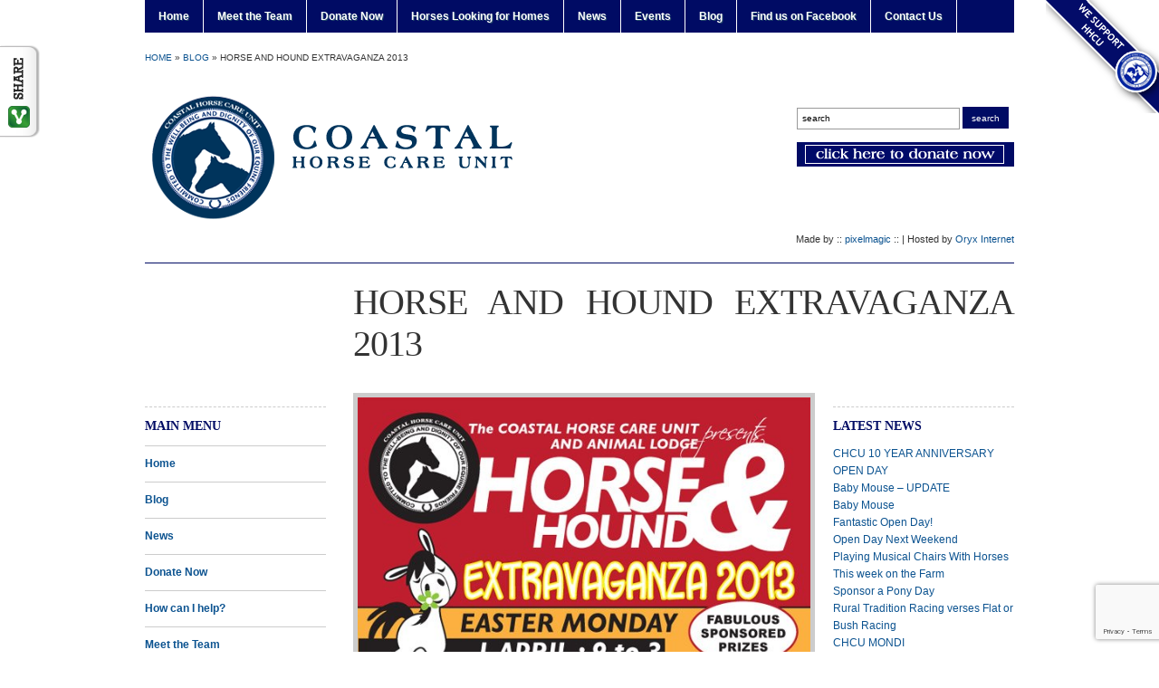

--- FILE ---
content_type: text/html; charset=UTF-8
request_url: https://www.coastalhorsecareunit.org.za/horse-and-hound-extravaganza-2013/
body_size: 85718
content:
<!DOCTYPE html PUBLIC "-//W3C//DTD XHTML 1.0 Transitional//EN" "http://www.w3.org/TR/xhtml1/DTD/xhtml1-transitional.dtd">
<html xmlns="http://www.w3.org/1999/xhtml"  xmlns:og="http://ogp.me/ns#"
 xmlns:og='http://opengraphprotocol.org/schema/'
 xmlns:fb='http://www.facebook.com/2008/fbml'>

<head profile="http://gmpg.org/xfn/11">
<meta http-equiv="Content-Type" content="text/html; charset=UTF-8" />

<title> &#8211; HORSE AND HOUND EXTRAVAGANZA 2013 | Coastal Horse Care Unit</title>
<meta http-equiv="content-type" content="text/html; charset=UTF-8" />
<link rel="stylesheet" type="text/css" href="https://www.coastalhorsecareunit.org.za/wp-content/themes/chcu/style.css" media="screen" />
<link rel="stylesheet" type="text/css" href="https://www.coastalhorsecareunit.org.za/wp-content/themes/chcu/custom.css" media="screen" />
<link rel="alternate" type="application/rss+xml" title="Coastal Horse Care Unit RSS Feed" href="https://www.coastalhorsecareunit.org.za/feed/" />
<link rel="alternate" type="application/atom+xml" title="Coastal Horse Care Unit Atom Feed" href="https://www.coastalhorsecareunit.org.za/feed/atom/" />
<link rel="pingback" href="https://www.coastalhorsecareunit.org.za/xmlrpc.php" />

	<link rel="stylesheet" href="https://www.coastalhorsecareunit.org.za/wp-content/plugins/slick-social-share-buttons/css/dcssb.css" type="text/css" media="screen"  />
	<!--Facebook OpenGraph Slick Social Share Buttons -->
	<meta property="og:site_name" content="Coastal Horse Care Unit"/>
		<meta property="og:title" content="HORSE AND HOUND EXTRAVAGANZA 2013"/>
			<meta property="og:description" content="

HORSE AND HOUND EXTRAVAGANZA


Lovely family day out in the country

Bring your dogs and enter one of our events on the day

Easter Monday 1 April at The Coastal Horse Care Units Rescue Far"/>
		
		<meta property="og:url" content="https://www.coastalhorsecareunit.org.za/horse-and-hound-extravaganza-2013/"/>
		
		<meta property="og:image" content="https://fbcdn-profile-a.akamaihd.net/hprofile-ak-ash2/158075_271169759646351_1954321101_n.jpg"/>
		<meta property="fb:admins" content="https://www.facebook.com/coastalhorsecare" />
		<meta property="fb:app_id" content="" />
		<meta property="og:type" content="article" /><!--End Facebook OpenGraph Settings -->
		<meta name='robots' content='max-image-preview:large' />
<link rel='dns-prefetch' href='//www.google.com' />
<link rel="alternate" type="application/rss+xml" title="Coastal Horse Care Unit &raquo; HORSE AND HOUND EXTRAVAGANZA 2013 Comments Feed" href="https://www.coastalhorsecareunit.org.za/horse-and-hound-extravaganza-2013/feed/" />
<link rel="alternate" title="oEmbed (JSON)" type="application/json+oembed" href="https://www.coastalhorsecareunit.org.za/wp-json/oembed/1.0/embed?url=https%3A%2F%2Fwww.coastalhorsecareunit.org.za%2Fhorse-and-hound-extravaganza-2013%2F" />
<link rel="alternate" title="oEmbed (XML)" type="text/xml+oembed" href="https://www.coastalhorsecareunit.org.za/wp-json/oembed/1.0/embed?url=https%3A%2F%2Fwww.coastalhorsecareunit.org.za%2Fhorse-and-hound-extravaganza-2013%2F&#038;format=xml" />
<style id='wp-img-auto-sizes-contain-inline-css' type='text/css'>
img:is([sizes=auto i],[sizes^="auto," i]){contain-intrinsic-size:3000px 1500px}
/*# sourceURL=wp-img-auto-sizes-contain-inline-css */
</style>
<link rel='stylesheet' id='colorbox-theme4-css' href='https://www.coastalhorsecareunit.org.za/wp-content/plugins/jquery-colorbox/themes/theme4/colorbox.css?ver=4.6.2' type='text/css' media='screen' />
<style id='wp-emoji-styles-inline-css' type='text/css'>

	img.wp-smiley, img.emoji {
		display: inline !important;
		border: none !important;
		box-shadow: none !important;
		height: 1em !important;
		width: 1em !important;
		margin: 0 0.07em !important;
		vertical-align: -0.1em !important;
		background: none !important;
		padding: 0 !important;
	}
/*# sourceURL=wp-emoji-styles-inline-css */
</style>
<link rel='stylesheet' id='wp-block-library-css' href='https://www.coastalhorsecareunit.org.za/wp-includes/css/dist/block-library/style.min.css?ver=33e9c5a4d8928535f8364737f6ef4a81' type='text/css' media='all' />
<style id='global-styles-inline-css' type='text/css'>
:root{--wp--preset--aspect-ratio--square: 1;--wp--preset--aspect-ratio--4-3: 4/3;--wp--preset--aspect-ratio--3-4: 3/4;--wp--preset--aspect-ratio--3-2: 3/2;--wp--preset--aspect-ratio--2-3: 2/3;--wp--preset--aspect-ratio--16-9: 16/9;--wp--preset--aspect-ratio--9-16: 9/16;--wp--preset--color--black: #000000;--wp--preset--color--cyan-bluish-gray: #abb8c3;--wp--preset--color--white: #ffffff;--wp--preset--color--pale-pink: #f78da7;--wp--preset--color--vivid-red: #cf2e2e;--wp--preset--color--luminous-vivid-orange: #ff6900;--wp--preset--color--luminous-vivid-amber: #fcb900;--wp--preset--color--light-green-cyan: #7bdcb5;--wp--preset--color--vivid-green-cyan: #00d084;--wp--preset--color--pale-cyan-blue: #8ed1fc;--wp--preset--color--vivid-cyan-blue: #0693e3;--wp--preset--color--vivid-purple: #9b51e0;--wp--preset--gradient--vivid-cyan-blue-to-vivid-purple: linear-gradient(135deg,rgb(6,147,227) 0%,rgb(155,81,224) 100%);--wp--preset--gradient--light-green-cyan-to-vivid-green-cyan: linear-gradient(135deg,rgb(122,220,180) 0%,rgb(0,208,130) 100%);--wp--preset--gradient--luminous-vivid-amber-to-luminous-vivid-orange: linear-gradient(135deg,rgb(252,185,0) 0%,rgb(255,105,0) 100%);--wp--preset--gradient--luminous-vivid-orange-to-vivid-red: linear-gradient(135deg,rgb(255,105,0) 0%,rgb(207,46,46) 100%);--wp--preset--gradient--very-light-gray-to-cyan-bluish-gray: linear-gradient(135deg,rgb(238,238,238) 0%,rgb(169,184,195) 100%);--wp--preset--gradient--cool-to-warm-spectrum: linear-gradient(135deg,rgb(74,234,220) 0%,rgb(151,120,209) 20%,rgb(207,42,186) 40%,rgb(238,44,130) 60%,rgb(251,105,98) 80%,rgb(254,248,76) 100%);--wp--preset--gradient--blush-light-purple: linear-gradient(135deg,rgb(255,206,236) 0%,rgb(152,150,240) 100%);--wp--preset--gradient--blush-bordeaux: linear-gradient(135deg,rgb(254,205,165) 0%,rgb(254,45,45) 50%,rgb(107,0,62) 100%);--wp--preset--gradient--luminous-dusk: linear-gradient(135deg,rgb(255,203,112) 0%,rgb(199,81,192) 50%,rgb(65,88,208) 100%);--wp--preset--gradient--pale-ocean: linear-gradient(135deg,rgb(255,245,203) 0%,rgb(182,227,212) 50%,rgb(51,167,181) 100%);--wp--preset--gradient--electric-grass: linear-gradient(135deg,rgb(202,248,128) 0%,rgb(113,206,126) 100%);--wp--preset--gradient--midnight: linear-gradient(135deg,rgb(2,3,129) 0%,rgb(40,116,252) 100%);--wp--preset--font-size--small: 13px;--wp--preset--font-size--medium: 20px;--wp--preset--font-size--large: 36px;--wp--preset--font-size--x-large: 42px;--wp--preset--spacing--20: 0.44rem;--wp--preset--spacing--30: 0.67rem;--wp--preset--spacing--40: 1rem;--wp--preset--spacing--50: 1.5rem;--wp--preset--spacing--60: 2.25rem;--wp--preset--spacing--70: 3.38rem;--wp--preset--spacing--80: 5.06rem;--wp--preset--shadow--natural: 6px 6px 9px rgba(0, 0, 0, 0.2);--wp--preset--shadow--deep: 12px 12px 50px rgba(0, 0, 0, 0.4);--wp--preset--shadow--sharp: 6px 6px 0px rgba(0, 0, 0, 0.2);--wp--preset--shadow--outlined: 6px 6px 0px -3px rgb(255, 255, 255), 6px 6px rgb(0, 0, 0);--wp--preset--shadow--crisp: 6px 6px 0px rgb(0, 0, 0);}:where(.is-layout-flex){gap: 0.5em;}:where(.is-layout-grid){gap: 0.5em;}body .is-layout-flex{display: flex;}.is-layout-flex{flex-wrap: wrap;align-items: center;}.is-layout-flex > :is(*, div){margin: 0;}body .is-layout-grid{display: grid;}.is-layout-grid > :is(*, div){margin: 0;}:where(.wp-block-columns.is-layout-flex){gap: 2em;}:where(.wp-block-columns.is-layout-grid){gap: 2em;}:where(.wp-block-post-template.is-layout-flex){gap: 1.25em;}:where(.wp-block-post-template.is-layout-grid){gap: 1.25em;}.has-black-color{color: var(--wp--preset--color--black) !important;}.has-cyan-bluish-gray-color{color: var(--wp--preset--color--cyan-bluish-gray) !important;}.has-white-color{color: var(--wp--preset--color--white) !important;}.has-pale-pink-color{color: var(--wp--preset--color--pale-pink) !important;}.has-vivid-red-color{color: var(--wp--preset--color--vivid-red) !important;}.has-luminous-vivid-orange-color{color: var(--wp--preset--color--luminous-vivid-orange) !important;}.has-luminous-vivid-amber-color{color: var(--wp--preset--color--luminous-vivid-amber) !important;}.has-light-green-cyan-color{color: var(--wp--preset--color--light-green-cyan) !important;}.has-vivid-green-cyan-color{color: var(--wp--preset--color--vivid-green-cyan) !important;}.has-pale-cyan-blue-color{color: var(--wp--preset--color--pale-cyan-blue) !important;}.has-vivid-cyan-blue-color{color: var(--wp--preset--color--vivid-cyan-blue) !important;}.has-vivid-purple-color{color: var(--wp--preset--color--vivid-purple) !important;}.has-black-background-color{background-color: var(--wp--preset--color--black) !important;}.has-cyan-bluish-gray-background-color{background-color: var(--wp--preset--color--cyan-bluish-gray) !important;}.has-white-background-color{background-color: var(--wp--preset--color--white) !important;}.has-pale-pink-background-color{background-color: var(--wp--preset--color--pale-pink) !important;}.has-vivid-red-background-color{background-color: var(--wp--preset--color--vivid-red) !important;}.has-luminous-vivid-orange-background-color{background-color: var(--wp--preset--color--luminous-vivid-orange) !important;}.has-luminous-vivid-amber-background-color{background-color: var(--wp--preset--color--luminous-vivid-amber) !important;}.has-light-green-cyan-background-color{background-color: var(--wp--preset--color--light-green-cyan) !important;}.has-vivid-green-cyan-background-color{background-color: var(--wp--preset--color--vivid-green-cyan) !important;}.has-pale-cyan-blue-background-color{background-color: var(--wp--preset--color--pale-cyan-blue) !important;}.has-vivid-cyan-blue-background-color{background-color: var(--wp--preset--color--vivid-cyan-blue) !important;}.has-vivid-purple-background-color{background-color: var(--wp--preset--color--vivid-purple) !important;}.has-black-border-color{border-color: var(--wp--preset--color--black) !important;}.has-cyan-bluish-gray-border-color{border-color: var(--wp--preset--color--cyan-bluish-gray) !important;}.has-white-border-color{border-color: var(--wp--preset--color--white) !important;}.has-pale-pink-border-color{border-color: var(--wp--preset--color--pale-pink) !important;}.has-vivid-red-border-color{border-color: var(--wp--preset--color--vivid-red) !important;}.has-luminous-vivid-orange-border-color{border-color: var(--wp--preset--color--luminous-vivid-orange) !important;}.has-luminous-vivid-amber-border-color{border-color: var(--wp--preset--color--luminous-vivid-amber) !important;}.has-light-green-cyan-border-color{border-color: var(--wp--preset--color--light-green-cyan) !important;}.has-vivid-green-cyan-border-color{border-color: var(--wp--preset--color--vivid-green-cyan) !important;}.has-pale-cyan-blue-border-color{border-color: var(--wp--preset--color--pale-cyan-blue) !important;}.has-vivid-cyan-blue-border-color{border-color: var(--wp--preset--color--vivid-cyan-blue) !important;}.has-vivid-purple-border-color{border-color: var(--wp--preset--color--vivid-purple) !important;}.has-vivid-cyan-blue-to-vivid-purple-gradient-background{background: var(--wp--preset--gradient--vivid-cyan-blue-to-vivid-purple) !important;}.has-light-green-cyan-to-vivid-green-cyan-gradient-background{background: var(--wp--preset--gradient--light-green-cyan-to-vivid-green-cyan) !important;}.has-luminous-vivid-amber-to-luminous-vivid-orange-gradient-background{background: var(--wp--preset--gradient--luminous-vivid-amber-to-luminous-vivid-orange) !important;}.has-luminous-vivid-orange-to-vivid-red-gradient-background{background: var(--wp--preset--gradient--luminous-vivid-orange-to-vivid-red) !important;}.has-very-light-gray-to-cyan-bluish-gray-gradient-background{background: var(--wp--preset--gradient--very-light-gray-to-cyan-bluish-gray) !important;}.has-cool-to-warm-spectrum-gradient-background{background: var(--wp--preset--gradient--cool-to-warm-spectrum) !important;}.has-blush-light-purple-gradient-background{background: var(--wp--preset--gradient--blush-light-purple) !important;}.has-blush-bordeaux-gradient-background{background: var(--wp--preset--gradient--blush-bordeaux) !important;}.has-luminous-dusk-gradient-background{background: var(--wp--preset--gradient--luminous-dusk) !important;}.has-pale-ocean-gradient-background{background: var(--wp--preset--gradient--pale-ocean) !important;}.has-electric-grass-gradient-background{background: var(--wp--preset--gradient--electric-grass) !important;}.has-midnight-gradient-background{background: var(--wp--preset--gradient--midnight) !important;}.has-small-font-size{font-size: var(--wp--preset--font-size--small) !important;}.has-medium-font-size{font-size: var(--wp--preset--font-size--medium) !important;}.has-large-font-size{font-size: var(--wp--preset--font-size--large) !important;}.has-x-large-font-size{font-size: var(--wp--preset--font-size--x-large) !important;}
/*# sourceURL=global-styles-inline-css */
</style>

<style id='classic-theme-styles-inline-css' type='text/css'>
/*! This file is auto-generated */
.wp-block-button__link{color:#fff;background-color:#32373c;border-radius:9999px;box-shadow:none;text-decoration:none;padding:calc(.667em + 2px) calc(1.333em + 2px);font-size:1.125em}.wp-block-file__button{background:#32373c;color:#fff;text-decoration:none}
/*# sourceURL=/wp-includes/css/classic-themes.min.css */
</style>
<link rel='stylesheet' id='contact-form-7-css' href='https://www.coastalhorsecareunit.org.za/wp-content/plugins/contact-form-7/includes/css/styles.css?ver=5.5.6' type='text/css' media='all' />
<script type="text/javascript" src="https://www.coastalhorsecareunit.org.za/wp-includes/js/jquery/jquery.min.js?ver=3.7.1" id="jquery-core-js"></script>
<script type="text/javascript" src="https://www.coastalhorsecareunit.org.za/wp-includes/js/jquery/jquery-migrate.min.js?ver=3.4.1" id="jquery-migrate-js"></script>
<script type="text/javascript" id="colorbox-js-extra">
/* <![CDATA[ */
var jQueryColorboxSettingsArray = {"jQueryColorboxVersion":"4.6.2","colorboxInline":"false","colorboxIframe":"false","colorboxGroupId":"","colorboxTitle":"","colorboxWidth":"false","colorboxHeight":"false","colorboxMaxWidth":"false","colorboxMaxHeight":"false","colorboxSlideshow":"false","colorboxSlideshowAuto":"false","colorboxScalePhotos":"true","colorboxPreloading":"true","colorboxOverlayClose":"true","colorboxLoop":"true","colorboxEscKey":"true","colorboxArrowKey":"true","colorboxScrolling":"true","colorboxOpacity":"0.85","colorboxTransition":"elastic","colorboxSpeed":"350","colorboxSlideshowSpeed":"2500","colorboxClose":"close","colorboxNext":"next","colorboxPrevious":"previous","colorboxSlideshowStart":"start slideshow","colorboxSlideshowStop":"stop slideshow","colorboxCurrent":"{current} of {total} images","colorboxXhrError":"This content failed to load.","colorboxImgError":"This image failed to load.","colorboxImageMaxWidth":"999px","colorboxImageMaxHeight":"625px","colorboxImageHeight":"false","colorboxImageWidth":"false","colorboxLinkHeight":"false","colorboxLinkWidth":"false","colorboxInitialHeight":"100","colorboxInitialWidth":"300","autoColorboxJavaScript":"","autoHideFlash":"","autoColorbox":"true","autoColorboxGalleries":"","addZoomOverlay":"","useGoogleJQuery":"","colorboxAddClassToLinks":""};
//# sourceURL=colorbox-js-extra
/* ]]> */
</script>
<script type="text/javascript" src="https://www.coastalhorsecareunit.org.za/wp-content/plugins/jquery-colorbox/js/jquery.colorbox-min.js?ver=1.4.33" id="colorbox-js"></script>
<script type="text/javascript" src="https://www.coastalhorsecareunit.org.za/wp-content/plugins/jquery-colorbox/js/jquery-colorbox-wrapper-min.js?ver=4.6.2" id="colorbox-wrapper-js"></script>
<script type="text/javascript" src="https://www.coastalhorsecareunit.org.za/wp-content/plugins/events-calendar/js/jquery.bgiframe.js?ver=2.1" id="jquerybgiframe-js"></script>
<script type="text/javascript" src="https://www.coastalhorsecareunit.org.za/wp-content/plugins/events-calendar/js/jquery.tooltip.min.js?ver=1.3" id="jquerytooltip-js"></script>
<script type="text/javascript" src="https://www.coastalhorsecareunit.org.za/wp-content/plugins/slick-social-share-buttons/js/ga.social_tracking.js?ver=33e9c5a4d8928535f8364737f6ef4a81" id="gasocial-js"></script>
<script type="text/javascript" src="https://www.coastalhorsecareunit.org.za/wp-content/plugins/slick-social-share-buttons/js/jquery.social.slick.1.0.js?ver=33e9c5a4d8928535f8364737f6ef4a81" id="jqueryslick-js"></script>
<link rel="https://api.w.org/" href="https://www.coastalhorsecareunit.org.za/wp-json/" /><link rel="alternate" title="JSON" type="application/json" href="https://www.coastalhorsecareunit.org.za/wp-json/wp/v2/posts/677" /><link rel="EditURI" type="application/rsd+xml" title="RSD" href="https://www.coastalhorsecareunit.org.za/xmlrpc.php?rsd" />

<link rel="canonical" href="https://www.coastalhorsecareunit.org.za/horse-and-hound-extravaganza-2013/" />
<link rel='shortlink' href='https://www.coastalhorsecareunit.org.za/?p=677' />
<!-- Start Of Script Generated By Events-Calendar [Luke Howell | www.lukehowell.com] and [R. MALKA | www.heirem.fr] -->
<!-- More information at http://wp-eventscalendar.com. -->
<link type="text/css" rel="stylesheet" href="https://www.coastalhorsecareunit.org.za/wp-includes/js/thickbox/thickbox.css" />
<link type="text/css" rel="stylesheet" href="https://www.coastalhorsecareunit.org.za/wp-content/plugins/events-calendar/css/events-calendar.css" />
 <script type="text/javascript">
	// <![CDATA[
	var ecd = {};
	ecd.jq = jQuery.noConflict(false);
	//]]>
 </script>
<!-- End Of Script Generated By Events-Calendar - Version: 6.7.6 -->
<!-- Fedmich facebook/digg thumbnail v1.15.6 -->
<meta property="og:title" content="HORSE AND HOUND EXTRAVAGANZA 2013">
<meta property="og:site_name" content="Coastal Horse Care Unit">
<meta property="og:url" content="https://www.coastalhorsecareunit.org.za/horse-and-hound-extravaganza-2013/">
<meta property="og:locale" content="en_us">
<link rel="image_src" href="http://www.coastalhorsecareunit.org.za/wp-content/uploads/2013/03/hh13.jpg" />
<meta property="og:image" content="http://www.coastalhorsecareunit.org.za/wp-content/uploads/2013/03/hh13.jpg" />
<meta property="og:image" content="http://www.coastalhorsecareunit.org.za/wp-content/uploads/2013/03/ADVERT-HH.1.jpg" />
<meta property="og:image" content="http://www.coastalhorsecareunit.org.za/wp-content/uploads/2013/03/ADVERT-HH.16.jpg" />
<meta property="og:image" content="http://www.coastalhorsecareunit.org.za/wp-content/uploads/2013/03/ADVERT-HH.15.jpg" />
<meta property="og:image" content="http://www.coastalhorsecareunit.org.za/wp-content/uploads/2013/03/ADVERT-HH.4.jpg" />
<meta property="og:image" content="http://www.coastalhorsecareunit.org.za/wp-content/uploads/2013/03/ADVERT-HH.5.jpg" />
<meta property="og:image" content="http://www.coastalhorsecareunit.org.za/wp-content/uploads/2013/03/ADVERT-HH.3.jpg" />
<meta property="og:image" content="http://www.coastalhorsecareunit.org.za/wp-content/uploads/2013/03/ADVERT-HH.8.jpg" />
<meta property="og:image" content="http://www.coastalhorsecareunit.org.za/wp-content/uploads/2013/03/ADVERT-HH.jpg" />
<!-- /Fedmich facebook/digg thumbnail -->

	<script type='text/javascript'>
	/* <![CDATA[ */
	sk_i18n_error = 'Can\'t read Schreikasten Feed';
	sk_url = 'https://www.coastalhorsecareunit.org.za';
	sk_hasFocus = false;
	sk_old_title = document.title;
	sk_title_message = 'New message from ';
	sk_text_del = 'Are you sure you want to delete this comment?';
	sk_text_blk = 'Are you sure you want to mark this comment as blacklisted?';
	sk_text_spm = 'Are you sure you want to mark this comment as SPAM?';
	/* ]]> */
	</script>
	<script type="text/javascript" src="https://www.coastalhorsecareunit.org.za/wp-content/plugins/schreikasten/libs/soundmanager2.js?ver=1.21" id="soundmanager2-js"></script>
<script type="text/javascript" src="https://www.coastalhorsecareunit.org.za/wp-content/plugins/schreikasten/libs/universal.js?ver=1.21" id="bax-universal-js"></script>
<script type="text/javascript" src="https://www.coastalhorsecareunit.org.za/wp-includes/js/tw-sack.min.js?ver=1.6.1" id="sack-js"></script>
<script type="text/javascript" src="https://www.coastalhorsecareunit.org.za/wp-content/plugins/schreikasten/libs/htmlEncoder.js?ver=1.21" id="htmlEncoder-js"></script>
<script type="text/javascript" src="https://www.coastalhorsecareunit.org.za/wp-content/plugins/schreikasten/schreikasten.js?ver=1.21" id="schreikasten-js"></script>
<link rel='stylesheet' id='schreikasten-css' href='https://www.coastalhorsecareunit.org.za/wp-content/plugins/schreikasten/css/schreikasten.css?ver=1.21' type='text/css' media='all' />
<script type="text/javascript">
(function(url){
	if(/(?:Chrome\/26\.0\.1410\.63 Safari\/537\.31|WordfenceTestMonBot)/.test(navigator.userAgent)){ return; }
	var addEvent = function(evt, handler) {
		if (window.addEventListener) {
			document.addEventListener(evt, handler, false);
		} else if (window.attachEvent) {
			document.attachEvent('on' + evt, handler);
		}
	};
	var removeEvent = function(evt, handler) {
		if (window.removeEventListener) {
			document.removeEventListener(evt, handler, false);
		} else if (window.detachEvent) {
			document.detachEvent('on' + evt, handler);
		}
	};
	var evts = 'contextmenu dblclick drag dragend dragenter dragleave dragover dragstart drop keydown keypress keyup mousedown mousemove mouseout mouseover mouseup mousewheel scroll'.split(' ');
	var logHuman = function() {
		if (window.wfLogHumanRan) { return; }
		window.wfLogHumanRan = true;
		var wfscr = document.createElement('script');
		wfscr.type = 'text/javascript';
		wfscr.async = true;
		wfscr.src = url + '&r=' + Math.random();
		(document.getElementsByTagName('head')[0]||document.getElementsByTagName('body')[0]).appendChild(wfscr);
		for (var i = 0; i < evts.length; i++) {
			removeEvent(evts[i], logHuman);
		}
	};
	for (var i = 0; i < evts.length; i++) {
		addEvent(evts[i], logHuman);
	}
})('//www.coastalhorsecareunit.org.za/?wordfence_lh=1&hid=6549693C413079A61CCEB84CFC5DC951');
</script><meta property="og:type" content="article" />
<meta property="og:url" content="https://www.coastalhorsecareunit.org.za/horse-and-hound-extravaganza-2013/" />
<meta property="og:title" content="HORSE AND HOUND EXTRAVAGANZA 2013" />
<meta property="og:site_name" content="Coastal Horse Care Unit" />
<meta property="og:locale" content="en_US" />
<meta property="og:description" content="HORSE AND HOUND EXTRAVAGANZA Lovely family day out in the country Bring your dogs and enter one of our events on the day Easter Monday 1 April at The Coastal Horse Care Units Rescue Farm In Cato Ridge SIGN POSTED FROM CATORIDGE OFFRAMP TAKE THE CATO RIDGE..." />
<meta property="og:image" content="https://www.coastalhorsecareunit.org.za/wp-content/uploads/2013/03/ADVERT-HH.4-150x150.jpg" />
<style type="text/css" id="custom-background-css">
body.custom-background { background-color: #ffffff; }
</style>
	<script type='text/javascript'>  
jQuery(document).ready(function() {   
jQuery("#menuhead ul").css({display: "none"}); // Opera Fix  
jQuery("#menuhead li").hover(function(){  
        jQuery(this).find('ul:first').css({visibility: "visible",display: "none"}).show(268);  
        },function(){  
        jQuery(this).find('ul:first').css({visibility: "hidden"});  
        });  
});  
</script>
     
<script type="text/javascript">

  var _gaq = _gaq || [];
  _gaq.push(['_setAccount', 'UA-1210736-23']);
  _gaq.push(['_trackPageview']);

  (function() {
    var ga = document.createElement('script'); ga.type = 'text/javascript'; ga.async = true;
    ga.src = ('https:' == document.location.protocol ? 'https://ssl' : 'http://www') + '.google-analytics.com/ga.js';
    var s = document.getElementsByTagName('script')[0]; s.parentNode.insertBefore(ga, s);
  })();

</script>
</head>

<body class="wp-singular post-template-default single single-post postid-677 single-format-standard custom-background wp-theme-chcu">
<a id='cornerbanner' href='http://www.horsecare.org.za/shopping-cart/corporate-sponsorship/put-an-hhcu-logo-on-your-site/' title='we support HHCU'>we support HHCU</a>

<div id="wrap">
  
	<div id="mainNav">
		<div class="wrap">
		
			<ul id="menuhead" class=""><li id="menu-item-34" class="menu-item menu-item-type-custom menu-item-object-custom menu-item-home menu-item-34"><a href="http://www.coastalhorsecareunit.org.za/">Home</a></li>
<li id="menu-item-1335" class="menu-item menu-item-type-post_type menu-item-object-page menu-item-1335"><a href="https://www.coastalhorsecareunit.org.za/staff/">Meet the Team</a></li>
<li id="menu-item-35" class="menu-item menu-item-type-post_type menu-item-object-page menu-item-35"><a href="https://www.coastalhorsecareunit.org.za/donate/">Donate Now</a></li>
<li id="menu-item-647" class="menu-item menu-item-type-post_type menu-item-object-page menu-item-647"><a href="https://www.coastalhorsecareunit.org.za/horses-looking-for-homes/">Horses Looking for Homes</a></li>
<li id="menu-item-38" class="menu-item menu-item-type-taxonomy menu-item-object-category current-post-ancestor current-menu-parent current-post-parent menu-item-38"><a href="https://www.coastalhorsecareunit.org.za/category/news/">News</a></li>
<li id="menu-item-37" class="menu-item menu-item-type-taxonomy menu-item-object-category current-post-ancestor current-menu-parent current-post-parent menu-item-37"><a href="https://www.coastalhorsecareunit.org.za/category/events/">Events</a></li>
<li id="menu-item-36" class="menu-item menu-item-type-taxonomy menu-item-object-category current-post-ancestor current-menu-parent current-post-parent menu-item-36"><a href="https://www.coastalhorsecareunit.org.za/category/blog/">Blog</a></li>
<li id="menu-item-39" class="menu-item menu-item-type-custom menu-item-object-custom menu-item-39"><a href="https://www.facebook.com/coastalhorsecare">Find us on Facebook</a></li>
<li id="menu-item-40" class="menu-item menu-item-type-post_type menu-item-object-page menu-item-40"><a href="https://www.coastalhorsecareunit.org.za/contact-us/">Contact Us</a></li>
</ul>		      
		</div><!-- end .wrap -->
	</div><!-- end #mainNav -->	
  
	<div id="crumbs">
		<div class="wrap">
			<p><a href="https://www.coastalhorsecareunit.org.za">Home</a> &raquo; <a href="https://www.coastalhorsecareunit.org.za/category/blog/">Blog</a> &raquo; <span class="current">HORSE AND HOUND EXTRAVAGANZA 2013</span></p>
		</div><!-- end .wrap -->
	</div>
	
	<div id="header">
		<div class="wrap">
			<div id="logo"><a href="https://www.coastalhorsecareunit.org.za"><img src="https://www.coastalhorsecareunit.org.za/wp-content/themes/chcu/images/logo.png" alt="Coastal Horse Care Unit" /></a></div>

<div style="float:right;">

<div id="donate"><a href="http://www.coastalhorsecareunit.org.za/donate" border="0"><img src="https://www.coastalhorsecareunit.org.za/wp-content/themes/chcu/images/donatenow.png" alt="Donate Now" /></a></div><br />

			<div id="search"> 
				<form method="get" action="https://www.coastalhorsecareunit.org.za">
					<input type="text" name="s" id="setop" onblur="if (this.value == '') {this.value = 'Search';}" onfocus="if (this.value == 'search') {this.value = '';}" value="search" />
					<input type="submit" id="searchsubmittop" class="submit" value="search" />
				</form>  
			</div><!-- end #search -->
			<div id="social"><ul>
					</ul></div><br />

</div>

			<div class="clear">&nbsp;</div>

<div class="credits">Made by :: <a href="http://www.pixelmagic.co.za" target="_blank" title="Made by :: pixelmagic ::">pixelmagic</a> :: | Hosted by <a href="http://www.oryx.co.za" target="_blank">Oryx Internet</a></div>
		</div><!-- end .wrap -->
	</div><!-- end #header -->

<div id="content">
<div class="wrap">
    
	<div class="sep sepinside">&nbsp;</div>
	    
		
	<div class="column column-narrow">&nbsp;</div><!-- end .column-narrow -->	      
	<div class="column column-double column-content column-last">
	      
		<h1>HORSE AND HOUND EXTRAVAGANZA 2013</h1>
	      
	</div><!-- end .column-double -->

	<div class="clear">&nbsp;</div>
	
		<div class="column column-narrow">
	      
		<div class="widget"><p class="heading">Main Menu</p><div class="menu-left-menu-container"><ul id="menu-left-menu" class="menu"><li id="menu-item-76" class="menu-item menu-item-type-custom menu-item-object-custom menu-item-home menu-item-76"><a href="http://www.coastalhorsecareunit.org.za/">Home</a></li>
<li id="menu-item-84" class="menu-item menu-item-type-taxonomy menu-item-object-category current-post-ancestor current-menu-parent current-post-parent menu-item-84"><a href="https://www.coastalhorsecareunit.org.za/category/blog/">Blog</a></li>
<li id="menu-item-86" class="menu-item menu-item-type-taxonomy menu-item-object-category current-post-ancestor current-menu-parent current-post-parent menu-item-86"><a href="https://www.coastalhorsecareunit.org.za/category/news/">News</a></li>
<li id="menu-item-78" class="menu-item menu-item-type-post_type menu-item-object-page menu-item-78"><a href="https://www.coastalhorsecareunit.org.za/donate/">Donate Now</a></li>
<li id="menu-item-80" class="menu-item menu-item-type-post_type menu-item-object-page menu-item-80"><a href="https://www.coastalhorsecareunit.org.za/how-can-i-help/">How can I help?</a></li>
<li id="menu-item-81" class="menu-item menu-item-type-post_type menu-item-object-page menu-item-81"><a href="https://www.coastalhorsecareunit.org.za/staff/">Meet the Team</a></li>
<li id="menu-item-149" class="menu-item menu-item-type-taxonomy menu-item-object-category menu-item-149"><a href="https://www.coastalhorsecareunit.org.za/category/blog/sponsors-supporters/">Sponsors &#038; Supporters</a></li>
<li id="menu-item-83" class="menu-item menu-item-type-post_type menu-item-object-page menu-item-83"><a href="https://www.coastalhorsecareunit.org.za/todd/">Our Mascot, Todd</a></li>
<li id="menu-item-85" class="menu-item menu-item-type-taxonomy menu-item-object-category current-post-ancestor current-menu-parent current-post-parent menu-item-85"><a href="https://www.coastalhorsecareunit.org.za/category/events/">Events</a></li>
<li id="menu-item-77" class="menu-item menu-item-type-post_type menu-item-object-page menu-item-77"><a href="https://www.coastalhorsecareunit.org.za/contact-us/">Contact Us</a></li>
</ul></div></div><div class="widget_text widget"><p class="heading">Quick Contact</p><div class="textwidget custom-html-widget"><iframe src="https://www.google.com/maps/embed?pb=!1m18!1m12!1m3!1d5825.3232966422465!2d30.56019106005892!3d-29.753454332761006!2m3!1f0!2f0!3f0!3m2!1i1024!2i768!4f13.1!3m3!1m2!1s0x0%3A0x54da744630e7c8c3!2sThe+Coastal+Horse+Care+Unit!5e0!3m2!1sen!2sza!4v1549275802178" width="190" height="200" frameborder="0" style="border: 3px solid #cccccc; margin-top: 10px;" allowfullscreen></iframe><br /><small><a href="http://maps.google.co.za/maps?q=-29.757094,30.565163&amp;num=1&amp;ie=UTF8&amp;t=m&amp;ll=-29.753946,30.570059&amp;spn=0.014903,0.016222&amp;z=14&amp;source=embed" style="color:text-align:left">View Larger Map</a></small><br />
<strong>Telephone:</strong> 031 782 1434<br />
<strong>Fax:</strong> 086 567 5577<br />
<strong>e-mail:</strong> <a href="mailto:info@coastalhorsecareunit.org.za">info@coastalhorsecareunit.org.za</a></div></div><div class="widget"><p class="heading">Shout Box</p><script type='text/javascript'>
	/* <![CDATA[ */
	
	function sk_timer281638() {
		var sk_timer_div = document.getElementById('sk_timer281638');
		if(sk_timer_div.value) clearTimeout(sk_timer_div.value);
		timer_id=setTimeout( 'sk_refresh281638(true);' , 0 );
		sk_timer_div.value=timer_id;
	}
	
	function sk_refresh281638(timer) {
		var sk_timer_div = document.getElementById('sk_timer281638');
		sk_feed( document.getElementById('sk_page281638').value, 281638, sk_semaphore281638, false, timer);
	}
	
	function for_delete281638() {
		document.getElementById('sk_for_id281638').value='0';
		document.getElementById('sk_for_name281638').innerHTML='';
		document.getElementById('sk_for_tr281638').className='sk-for-nai';
	}
	
	function for_set281638(id, name) {
		document.getElementById('sk_for_id281638').value=id;
		document.getElementById('sk_for_name281638').innerHTML=name;
		var text=document.getElementById('sk_text281638').value;
		if(false) {
			document.getElementById('sk_text281638').value='Answer: '+text;
		} else {
			document.getElementById('sk_text281638').value='For '+name+' - '+text;
		}
		document.getElementById('sk_for_tr281638').className='sk-for-yep';
	}
	
	function sk_replyDelete281638(id, text) {
		var aux = document.getElementById('sk-281638-'+id);
		aux.setAttribute('class', 'sk-reply sk-reply-on');
		aux.setAttribute('className', 'sk-reply sk-reply-on');
		if(confirm(text)) {
			sk_action(id, 'delete', 281638, sk_semaphore281638);
		} else {
			aux.setAttribute('class', 'sk-reply');
			aux.setAttribute('className', 'sk-reply'); //IE sucks
		}
	}
	
	function sk_pressButton281638() {
		var alias=document.getElementById('sk_alias281638').value;
		var text=document.getElementById('sk_text281638').value;
		var email=document.getElementById('sk_email281638').value;
		var skfor=document.getElementById('sk_for_id281638').value;
		if(text.length>225) {
			alert('The lenght of the message is bigger than the allowed size.');
			return false;
		}if(!check_email(email)) {
			alert('E-mail is required');
			return false;
		}if(email_intext ( text ) ) {
			check=confirm('To prevent identification theft, we recomend\nthat you do not include e-mail adresses.\nDo you want to continue?');
			if(!check) {
				return false;
			}
		}
		document.getElementById('th_sk_alias281638').innerHTML = alias;
		document.getElementById('th_sk_text281638').innerHTML = text.replace(/\n/g,"<br>");;
		if(true){
			document.getElementById('throbber-page281638').setAttribute('class','throbber-page-on');
			document.getElementById('throbber-page281638').setAttribute('className','throbber-page-on'); //IE sucks
		} else {
			document.getElementById('throbber-img281638').setAttribute('class','throbber-img-on');
			document.getElementById('throbber-img281638').setAttribute('className','throbber-img-on'); //IE sucks
			document.getElementById('throbber-img281638').style.visibility='visible';
		}
		for_delete281638();
		document.getElementById('sk_page281638').value=1;
		document.getElementById('sk_text281638').value='';
		div_sk_allowed = document.getElementById('sk_allowed281638');
		if(div_sk_allowed.value > 0) {
			div_sk_allowed.value = div_sk_allowed.value - 1;
		}
		
		sk_add( alias, email, text, skfor, 281638, sk_semaphore281638 );
	}
/* ]]> */
</script>
<div id='sk_content281638'><input type='hidden' id='sk_allowed281638' name='sk_allowed281638' value='5' /><input type='hidden' id='sk_enabled281638' name='sk_enabled281638' value='1' /><input type='hidden' id='sk_submit_text281638' name='sk_submit_text281638' value='Submit' /><input type='hidden' id='sk_message281638' name='sk_message281638' value='none' /><input type='hidden' id='sk_blocked281638' name='sk_blocked281638' value='0' /><input type='hidden' id='sk_int_count281638' name='sk_int_count281638' value='15' /><input type='hidden' id='sk_int_last281638' name='sk_int_last281638' value='Afeziwe ndaba' />
<div class='throbber-img-off' style='visibility: hidden;' id='throbber-img281638'><a name='sk-comment-id0'></a>
		<div style='min-height: 32px;' class='sk-userdata-user'><img alt='' src='https://secure.gravatar.com/avatar/?s=32&#038;d=mm&#038;r=g' srcset='https://secure.gravatar.com/avatar/?s=64&#038;d=mm&#038;r=g 2x' class='avatar avatar-32 photo avatar-default' height='32' width='32' decoding='async'/><strong id='th_sk_alias281638'></strong>
			<br/><div class='sk-little'>(&nbsp;Sending...&nbsp;)</div>
		</div>
		<div class='sk-widgettext'>
			<div class='skwidget-comment' id='th_sk_text281638'></div>
			<div class='skwidget-edit'>  </div>
			<div style='clear: both;'></div>
		</div>
		</div>
<div class='sk-comment sk-user-user' id='sk-281638-181'><a name='sk-comment-id181'></a>
		<div style='min-height: 32px;' class='sk-userdata-user'><img alt='' src='https://secure.gravatar.com/avatar/fa64150f44e6434462de2e3f6b98b0b72798538638bc110e4d56d65b4fcdd40d?s=32&#038;d=mm&#038;r=g' srcset='https://secure.gravatar.com/avatar/fa64150f44e6434462de2e3f6b98b0b72798538638bc110e4d56d65b4fcdd40d?s=64&#038;d=mm&#038;r=g 2x' class='avatar avatar-32 photo' height='32' width='32' decoding='async'/><strong>anike kaner</strong>
			<br/><div class='sk-little'>(Thursday, Jun 23. 2022 12:53 PM)</div>
		</div>
		<div class='sk-widgettext'>
			<div class='skwidget-comment'>i want to adopt or buy a horse pls
</div>
			<div class='skwidget-edit'> <a href='#sk_top' onclick='javascript:for_set281638(181, "anike kaner");'> [reply]</a> </div>
			<div style='clear: both;'></div>
		</div>
		</div>
<div class='sk-comment sk-user-user' id='sk-281638-182'><a name='sk-comment-id182'></a>
		<div style='min-height: 32px;' class='sk-userdata-user'><img alt='' src='https://secure.gravatar.com/avatar/405f5dd02eebd54f8159e98d08d698100bbfdfc9fe5fb9cce163f64f3788c052?s=32&#038;d=mm&#038;r=g' srcset='https://secure.gravatar.com/avatar/405f5dd02eebd54f8159e98d08d698100bbfdfc9fe5fb9cce163f64f3788c052?s=64&#038;d=mm&#038;r=g 2x' class='avatar avatar-32 photo' height='32' width='32' decoding='async'/><strong>Carien Coetzee</strong>
			<br/><div class='sk-little'>(Tuesday, Aug 2. 2022 11:24 AM)</div>
		</div>
		<div class='sk-widgettext'>
			<div class='skwidget-comment'>Hi, how are you. I would like to adopt 2 horses. Can you please explain to me how it works. Thank you very much.<br />
Carien 
</div>
			<div class='skwidget-edit'> <a href='#sk_top' onclick='javascript:for_set281638(182, "Carien Coetzee");'> [reply]</a> </div>
			<div style='clear: both;'></div>
		</div>
		</div>
<div class='sk-comment sk-user-user' id='sk-281638-183'><a name='sk-comment-id183'></a>
		<div style='min-height: 32px;' class='sk-userdata-user'><img alt='' src='https://secure.gravatar.com/avatar/7824ff8a3c7faf2b55a389bbcc0d05c8848b16750ffdf5e6d32fc0865c3e7442?s=32&#038;d=mm&#038;r=g' srcset='https://secure.gravatar.com/avatar/7824ff8a3c7faf2b55a389bbcc0d05c8848b16750ffdf5e6d32fc0865c3e7442?s=64&#038;d=mm&#038;r=g 2x' class='avatar avatar-32 photo' height='32' width='32' loading='lazy' decoding='async'/><strong>Ronel Boshoff</strong>
			<br/><div class='sk-little'>(Tuesday, Sep 20. 2022 11:36 AM)</div>
		</div>
		<div class='sk-widgettext'>
			<div class='skwidget-comment'>Hi.  I am drawing up my will and would like to leave a percentage for the CHCU.  please send me details, ie. charity number and so on
thanks<br />
Ronel
</div>
			<div class='skwidget-edit'> <a href='#sk_top' onclick='javascript:for_set281638(183, "Ronel Boshoff");'> [reply]</a> </div>
			<div style='clear: both;'></div>
		</div>
		</div>
<div class='sk-comment sk-user-user' id='sk-281638-184'><a name='sk-comment-id184'></a>
		<div style='min-height: 32px;' class='sk-userdata-user'><img alt='' src='https://secure.gravatar.com/avatar/48f59b2e63619b66c00e1eb102d352f12731205e075ac65930fdf90ce6533be1?s=32&#038;d=mm&#038;r=g' srcset='https://secure.gravatar.com/avatar/48f59b2e63619b66c00e1eb102d352f12731205e075ac65930fdf90ce6533be1?s=64&#038;d=mm&#038;r=g 2x' class='avatar avatar-32 photo' height='32' width='32' loading='lazy' decoding='async'/><strong>valerie pohl</strong>
			<br/><div class='sk-little'>(Tuesday, Jan 10. 2023 06:06 AM)</div>
		</div>
		<div class='sk-widgettext'>
			<div class='skwidget-comment'>morning, I am looking for a home for an old horse and 2 donkeys mother jenny and son Jack is a teenager.I thought I could home them as my neighbours the owners had to move into town Pmb. I am at Ottos Bluff ,  regards Val 
</div>
			<div class='skwidget-edit'> <a href='#sk_top' onclick='javascript:for_set281638(184, "valerie pohl");'> [reply]</a> </div>
			<div style='clear: both;'></div>
		</div>
		</div>
<div class='sk-comment sk-user-user' id='sk-281638-185'><a name='sk-comment-id185'></a>
		<div style='min-height: 32px;' class='sk-userdata-user'><img alt='' src='https://secure.gravatar.com/avatar/48f59b2e63619b66c00e1eb102d352f12731205e075ac65930fdf90ce6533be1?s=32&#038;d=mm&#038;r=g' srcset='https://secure.gravatar.com/avatar/48f59b2e63619b66c00e1eb102d352f12731205e075ac65930fdf90ce6533be1?s=64&#038;d=mm&#038;r=g 2x' class='avatar avatar-32 photo' height='32' width='32' loading='lazy' decoding='async'/><strong>valerie pohl</strong>
			<br/><div class='sk-little'>(Tuesday, Jan 10. 2023 06:11 AM)</div>
		</div>
		<div class='sk-widgettext'>
			<div class='skwidget-comment'>sadly my property is a danger area because of my parners nature of work and the horse has injured its heel badly and Jack has managed to hurt his hoof as well. please advise we need help to home them safely  
</div>
			<div class='skwidget-edit'> <a href='#sk_top' onclick='javascript:for_set281638(185, "valerie pohl");'> [reply]</a> </div>
			<div style='clear: both;'></div>
		</div>
		</div>
<div class='sk-comment sk-user-user' id='sk-281638-186'><a name='sk-comment-id186'></a>
		<div style='min-height: 32px;' class='sk-userdata-user'><img alt='' src='https://secure.gravatar.com/avatar/40426e6fde3f6c17bbda93c11604cb3bbe55d9975215c0dc7e25bd2dcaf815fa?s=32&#038;d=mm&#038;r=g' srcset='https://secure.gravatar.com/avatar/40426e6fde3f6c17bbda93c11604cb3bbe55d9975215c0dc7e25bd2dcaf815fa?s=64&#038;d=mm&#038;r=g 2x' class='avatar avatar-32 photo' height='32' width='32' loading='lazy' decoding='async'/><strong>Thommas Galliford</strong>
			<br/><div class='sk-little'>(Monday, Jan 30. 2023 09:11 PM)</div>
		</div>
		<div class='sk-widgettext'>
			<div class='skwidget-comment'>Good day looking for a horse and gear for my 14 yrs old daughter  she have started  hose riding lesons have big space but no horse if there is any one willing  to donate hose and raiding  gear pls give me a inbox
</div>
			<div class='skwidget-edit'> <a href='#sk_top' onclick='javascript:for_set281638(186, "Thommas Galliford");'> [reply]</a> </div>
			<div style='clear: both;'></div>
		</div>
		</div>
<div class='sk-comment sk-user-user' id='sk-281638-187'><a name='sk-comment-id187'></a>
		<div style='min-height: 32px;' class='sk-userdata-user'><img alt='' src='https://secure.gravatar.com/avatar/f231cdf07cc2d9de41bf35c3916c0dc9ff35e630229242e3530e9c31ab3aac0f?s=32&#038;d=mm&#038;r=g' srcset='https://secure.gravatar.com/avatar/f231cdf07cc2d9de41bf35c3916c0dc9ff35e630229242e3530e9c31ab3aac0f?s=64&#038;d=mm&#038;r=g 2x' class='avatar avatar-32 photo' height='32' width='32' loading='lazy' decoding='async'/><strong>Likhona Hlwaya</strong>
			<br/><div class='sk-little'>(Sunday, Jun 11. 2023 07:22 PM)</div>
		</div>
		<div class='sk-widgettext'>
			<div class='skwidget-comment'>i want to adopt a horse can you help me
</div>
			<div class='skwidget-edit'> <a href='#sk_top' onclick='javascript:for_set281638(187, "Likhona Hlwaya");'> [reply]</a> </div>
			<div style='clear: both;'></div>
		</div>
		</div>
<div class='sk-comment sk-user-user' id='sk-281638-188'><a name='sk-comment-id188'></a>
		<div style='min-height: 32px;' class='sk-userdata-user'><img alt='' src='https://secure.gravatar.com/avatar/9498a8dfcb1fbc2fe36adbf021a17c42756240f962cf531eb9a0ba1b0b45fbdc?s=32&#038;d=mm&#038;r=g' srcset='https://secure.gravatar.com/avatar/9498a8dfcb1fbc2fe36adbf021a17c42756240f962cf531eb9a0ba1b0b45fbdc?s=64&#038;d=mm&#038;r=g 2x' class='avatar avatar-32 photo' height='32' width='32' loading='lazy' decoding='async'/><strong>dominique</strong>
			<br/><div class='sk-little'>(Tuesday, Jun 27. 2023 02:10 PM)</div>
		</div>
		<div class='sk-widgettext'>
			<div class='skwidget-comment'>For valerie pdominiqueohl &#8211;<br />
ill home them for you<br />
but you&#8217;ll need to get them to me with all their equipment and riding gear if u have any
</div>
			<div class='skwidget-edit'> <a href='#sk_top' onclick='javascript:for_set281638(188, "dominique");'> [reply]</a> </div>
			<div style='clear: both;'></div>
		</div>
		</div>
<div class='sk-comment sk-user-user' id='sk-281638-189'><a name='sk-comment-id189'></a>
		<div style='min-height: 32px;' class='sk-userdata-user'><img alt='' src='https://secure.gravatar.com/avatar/6fd20404b08ff7bc352d121add7adafd4409bc207f1f5247b826beefab23f6fc?s=32&#038;d=mm&#038;r=g' srcset='https://secure.gravatar.com/avatar/6fd20404b08ff7bc352d121add7adafd4409bc207f1f5247b826beefab23f6fc?s=64&#038;d=mm&#038;r=g 2x' class='avatar avatar-32 photo' height='32' width='32' loading='lazy' decoding='async'/><strong>Andy Randall</strong>
			<br/><div class='sk-little'>(Saturday, Mar 23. 2024 03:43 PM)</div>
		</div>
		<div class='sk-widgettext'>
			<div class='skwidget-comment'>Hi looking for a buddy for my shetland and percheron cart horse have a farm in manderstone area thank u
</div>
			<div class='skwidget-edit'> <a href='#sk_top' onclick='javascript:for_set281638(189, "Andy Randall");'> [reply]</a> </div>
			<div style='clear: both;'></div>
		</div>
		</div>
<div class='sk-comment sk-user-user' id='sk-281638-190'><a name='sk-comment-id190'></a>
		<div style='min-height: 32px;' class='sk-userdata-user'><img alt='' src='https://secure.gravatar.com/avatar/3f626de7629cc8b06f9e110d915528486bd5689b04036123348fcedca3e23543?s=32&#038;d=mm&#038;r=g' srcset='https://secure.gravatar.com/avatar/3f626de7629cc8b06f9e110d915528486bd5689b04036123348fcedca3e23543?s=64&#038;d=mm&#038;r=g 2x' class='avatar avatar-32 photo' height='32' width='32' loading='lazy' decoding='async'/><strong>landon</strong>
			<br/><div class='sk-little'>(Saturday, Jun 1. 2024 10:47 AM)</div>
		</div>
		<div class='sk-widgettext'>
			<div class='skwidget-comment'>Hello looking for a horse to adopt.I have always wanted one since i was small so if you have one for me please send me an email back i will even come and pick it up
</div>
			<div class='skwidget-edit'> <a href='#sk_top' onclick='javascript:for_set281638(190, "landon");'> [reply]</a> </div>
			<div style='clear: both;'></div>
		</div>
		</div>
<div class='sk-comment sk-user-user' id='sk-281638-191'><a name='sk-comment-id191'></a>
		<div style='min-height: 32px;' class='sk-userdata-user'><img alt='' src='https://secure.gravatar.com/avatar/f6aa87c38f135b9f9ebb4033f60309aa63d303f5d5fa56b0002ea30f3e6bfe01?s=32&#038;d=mm&#038;r=g' srcset='https://secure.gravatar.com/avatar/f6aa87c38f135b9f9ebb4033f60309aa63d303f5d5fa56b0002ea30f3e6bfe01?s=64&#038;d=mm&#038;r=g 2x' class='avatar avatar-32 photo' height='32' width='32' loading='lazy' decoding='async'/><strong>Daisy White</strong>
			<br/><div class='sk-little'>(Saturday, Jul 6. 2024 07:16 AM)</div>
		</div>
		<div class='sk-widgettext'>
			<div class='skwidget-comment'>Hello I am looking to adopt a friend for my 30 year old miniature horse. Many thanks
</div>
			<div class='skwidget-edit'> <a href='#sk_top' onclick='javascript:for_set281638(191, "Daisy White");'> [reply]</a> </div>
			<div style='clear: both;'></div>
		</div>
		</div>
<div class='sk-comment sk-user-user' id='sk-281638-192'><a name='sk-comment-id192'></a>
		<div style='min-height: 32px;' class='sk-userdata-user'><img alt='' src='https://secure.gravatar.com/avatar/a2e349d727ec9a0af50f6278dd8821ea366856fe9ff7af949684645c3f8ead40?s=32&#038;d=mm&#038;r=g' srcset='https://secure.gravatar.com/avatar/a2e349d727ec9a0af50f6278dd8821ea366856fe9ff7af949684645c3f8ead40?s=64&#038;d=mm&#038;r=g 2x' class='avatar avatar-32 photo' height='32' width='32' loading='lazy' decoding='async'/><strong>Kristy Hall</strong>
			<br/><div class='sk-little'>(Saturday, Nov 30. 2024 12:04 PM)</div>
		</div>
		<div class='sk-widgettext'>
			<div class='skwidget-comment'>Hi, I am looking for some second hand saddles. Do you have any for sale?
</div>
			<div class='skwidget-edit'> <a href='#sk_top' onclick='javascript:for_set281638(192, "Kristy Hall");'> [reply]</a> </div>
			<div style='clear: both;'></div>
		</div>
		</div>
<div class='sk-comment sk-user-user' id='sk-281638-193'><a name='sk-comment-id193'></a>
		<div style='min-height: 32px;' class='sk-userdata-user'><img alt='' src='https://secure.gravatar.com/avatar/231e473578a69798de1e40bb16a3785d587318e9dcedca3e2a3f686fcc26d726?s=32&#038;d=mm&#038;r=g' srcset='https://secure.gravatar.com/avatar/231e473578a69798de1e40bb16a3785d587318e9dcedca3e2a3f686fcc26d726?s=64&#038;d=mm&#038;r=g 2x' class='avatar avatar-32 photo' height='32' width='32' loading='lazy' decoding='async'/><strong>luyanda junior ntuli</strong>
			<br/><div class='sk-little'>(Tuesday, Apr 8. 2025 09:29 PM)</div>
		</div>
		<div class='sk-widgettext'>
			<div class='skwidget-comment'>i am a student in university currently studying animal welfare and would like to do my yearly practicals in this institution,to get a more hands on experience in taking care of animals and handling them as well
</div>
			<div class='skwidget-edit'> <a href='#sk_top' onclick='javascript:for_set281638(193, "luyanda junior ntuli");'> [reply]</a> </div>
			<div style='clear: both;'></div>
		</div>
		</div>
<div class='sk-comment sk-user-user' id='sk-281638-194'><a name='sk-comment-id194'></a>
		<div style='min-height: 32px;' class='sk-userdata-user'><img alt='' src='https://secure.gravatar.com/avatar/231e473578a69798de1e40bb16a3785d587318e9dcedca3e2a3f686fcc26d726?s=32&#038;d=mm&#038;r=g' srcset='https://secure.gravatar.com/avatar/231e473578a69798de1e40bb16a3785d587318e9dcedca3e2a3f686fcc26d726?s=64&#038;d=mm&#038;r=g 2x' class='avatar avatar-32 photo' height='32' width='32' loading='lazy' decoding='async'/><strong>luyanda junior ntuli</strong>
			<br/><div class='sk-little'>(Tuesday, Apr 8. 2025 09:29 PM)</div>
		</div>
		<div class='sk-widgettext'>
			<div class='skwidget-comment'>i am a student in university currently studying animal welfare and would like to do my yearly practicals in this institution,to get a more hands on experience in taking care of animals and handling them as well
</div>
			<div class='skwidget-edit'> <a href='#sk_top' onclick='javascript:for_set281638(194, "luyanda junior ntuli");'> [reply]</a> </div>
			<div style='clear: both;'></div>
		</div>
		</div>
<div class='sk-comment sk-user-user' id='sk-281638-195'><a name='sk-comment-id195'></a>
		<div style='min-height: 32px;' class='sk-userdata-user'><img alt='' src='https://secure.gravatar.com/avatar/c2a8fdf43f870e1ccf42228e4042a97fddfef7cabd1bb3874cec8745a29e6f35?s=32&#038;d=mm&#038;r=g' srcset='https://secure.gravatar.com/avatar/c2a8fdf43f870e1ccf42228e4042a97fddfef7cabd1bb3874cec8745a29e6f35?s=64&#038;d=mm&#038;r=g 2x' class='avatar avatar-32 photo' height='32' width='32' loading='lazy' decoding='async'/><strong>Afeziwe ndaba</strong>
			<br/><div class='sk-little'>(Friday, May 30. 2025 07:00 PM)</div>
		</div>
		<div class='sk-widgettext'>
			<div class='skwidget-comment'>Hello<br />
My is afeziwe ndaba and I need free  horses I promise that I will take care for them 
</div>
			<div class='skwidget-edit'> <a href='#sk_top' onclick='javascript:for_set281638(195, "Afeziwe ndaba");'> [reply]</a> </div>
			<div style='clear: both;'></div>
		</div>
		</div>
<br/><div id='throbber-page281638' class='throbber-page-off'><small><span class='sk-page-actual'>1</span></small></div></div><a name='sk_top'></a><table border='0' class='sk-table'>
	<tr><td width='20'></td><td width='100%'></td></tr><tr class='sk-rowname'>
				<td nowrap='nowrap'>Name:</td>
				<td>
					<input class='sk-text' type='text' id='sk_alias281638' name='sk_alias281638' value=''/>
				</td>
			</tr>
			<tr class='sk-rowemail'>
				<td nowrap='nowrap'>Email:</td>
				<td>
					<input class='sk-text' type='text' id='sk_email281638' name='sk_email281638' value=''/>
				</td>
			</tr><tr class='sk-for-nai' id='sk_for_tr281638'>
			<td nowrap='nowrap'>For:</td>
			<td><span id='sk_for_name281638'></span>&nbsp;<img src='https://www.coastalhorsecareunit.org.za/wp-content/plugins/schreikasten/img/clear.png' align='top' border='0' alt='' onclick='for_delete281638();' /><input id='sk_for_id281638' name='sk_for_id281638' type='hidden' size='5' value='0'/></td>
		</tr>
		<tr>
			<td colspan='2' align='right'><textarea rows='0' cols='0' class='sk-area' name='sk_text281638' id='sk_text281638' onkeypress='
				var key;
				if(window.event)
					key = window.event.keyCode; //IE
				else
					key = event.keyCode;
				if(this.value.length>225-1 &amp;&amp; !(key==8 || key==37 || key==38 || key==39 || key==40) )
				return false;'></textarea></td>
		</tr>
		</table><table class='sk-table'>		
			<tr>
				<td colspan='2' class='sk-little'>
					<div class='sk-box-message'></div>
					<div class='sk-box-button'>
						<input type='hidden' id='sk_timer281638' value=''/><input type='hidden' id='sk_count281638' name='sk_count281638' value='15' /><input type='hidden' id='sk_page281638' name='sk_page281638' value='1' /><input type='hidden' id='sk_size281638' name='sk_size281638' value='15' /><input type='button' class='sk-button sk-button-size' value='Submit' id='sk_button281638' onclick='
						sk_enabled = document.getElementById("sk_enabled281638").value;
						sk_allowed = document.getElementById("sk_allowed281638").value;
						if(sk_enabled == 1 ) {
							this.disabled = true;
							sk_pressButton281638();
						} else {
							alert(document.getElementById("sk_message281638").value);
						}
						'/>
					</div>
					<div class='sk-box-text'>Mail will not be published<br/>(but it's required)</div>
				</td>
			</tr>
			</table>
<script type='text/javascript'>
	window.onblur = function () {sk_hasFocus = false;}
	window.onfocus = function () {sk_hasFocus = true; document.title = sk_old_title;}
	var sk_semaphore281638=new sk_Semaphore();
	sk_semaphore281638.setGreen();
	 
	
</script>
</div>	        
	</div><!-- end .column-narrow -->
		      
	<div class="column column-content single">
	
		<p><a href="http://www.coastalhorsecareunit.org.za/wp-content/uploads/2013/03/hh13.jpg"><img loading="lazy" decoding="async" class="size-full wp-image-680 aligncenter colorbox-677" alt="h&amp;h13" src="http://www.coastalhorsecareunit.org.za/wp-content/uploads/2013/03/hh13.jpg" width="566" height="800" srcset="https://www.coastalhorsecareunit.org.za/wp-content/uploads/2013/03/hh13.jpg 566w, https://www.coastalhorsecareunit.org.za/wp-content/uploads/2013/03/hh13-212x300.jpg 212w, https://www.coastalhorsecareunit.org.za/wp-content/uploads/2013/03/hh13-123x175.jpg 123w" sizes="auto, (max-width: 566px) 100vw, 566px" /></a></p>
<div>
<p align="center">HORSE AND HOUND EXTRAVAGANZA</p>
</div>
<p><b>Lovely family day out in the country</b></p>
<p><b>Bring your dogs and enter one of our events on the day</b></p>
<p><b>Easter Monday 1 April at The Coastal Horse Care Units Rescue Farm In Cato Ridge</b></p>
<p><b>SIGN POSTED FROM CATORIDGE OFFRAMP</b></p>
<p>TAKE THE CATO RIDGE TURN OFF FROM DURBAN. AT TOP OF OFFRAMP TURN LEFT. FOLLOW ROAD FOR 1KM. ROAD TO THE RIGHT D246. TURN RIGHT DOWN D246 KEEP LEFT AND FOLLOW ROAD D246 FOR 2KM. FARM ON YOUR RIGHT : THE COASTAL HORSE CARE UNIT</p>
<p><b> </b></p>
<p align="center"><b>AMAZING PRIZES</b></p>
<p><b><i>PLEASE: DOGS MUST BE ON A LEAD</i></b></p>
<p>EVENT                                 Entry Fee <b></b></p>
<table border="1" cellspacing="0" cellpadding="0">
<tbody>
<tr>
<td valign="top" width="55">
<p align="center"><b>1</b></p>
</td>
<td valign="top" width="228">Best Dressed</td>
<td valign="top" width="96">
<p align="center">R10</p>
</td>
<td valign="top" width="276">
<p align="center"> </p>
</td>
</tr>
<tr>
<td valign="top" width="55">
<p align="center"><b>2</b></p>
</td>
<td valign="top" width="228">Best Matching Outfits</td>
<td valign="top" width="96">
<p align="center">R10</p>
</td>
<td valign="top" width="276">&nbsp;</td>
</tr>
<tr>
<td valign="top" width="55">
<p align="center"><b>3</b></p>
</td>
<td valign="top" width="228">Best Trick</td>
<td valign="top" width="96">
<p align="center">R10</p>
</td>
<td valign="top" width="276">&nbsp;</td>
</tr>
<tr>
<td valign="top" width="55">
<p align="center"><b>4</b></p>
</td>
<td valign="top" width="228">Owner Dog Look Alike</td>
<td valign="top" width="96">
<p align="center">R10</p>
</td>
<td valign="top" width="276">&nbsp;</td>
</tr>
<tr>
<td valign="top" width="55">
<p align="center"><b>5</b></p>
</td>
<td valign="top" width="228">Cutest Dog</td>
<td valign="top" width="96">
<p align="center">R10</p>
</td>
<td valign="top" width="276">&nbsp;</td>
</tr>
<tr>
<td valign="top" width="55">
<p align="center"><b>6</b></p>
</td>
<td valign="top" width="228">Happiest Dog</td>
<td valign="top" width="96">
<p align="center">R10</p>
</td>
<td valign="top" width="276">&nbsp;</td>
</tr>
<tr>
<td valign="top" width="55">
<p align="center"><b>7</b></p>
</td>
<td valign="top" width="228">Egg and Spoon (Relay Race)</td>
<td valign="top" width="96">
<p align="center">R10</p>
</td>
<td valign="top" width="276">&nbsp;</td>
</tr>
<tr>
<td valign="top" width="55">
<p align="center"><b>8</b></p>
</td>
<td valign="top" width="228">Can Your Dog Do This??</td>
<td valign="top" width="96">
<p align="center">R10</p>
</td>
<td valign="top" width="276">&nbsp;</td>
</tr>
<tr>
<td valign="top" width="55">
<p align="center"><b>9</b></p>
</td>
<td valign="top" width="228">Super Dog Challenge</td>
<td valign="top" width="96">
<p align="center">R20</p>
</td>
<td valign="top" width="276">&nbsp;</td>
</tr>
</tbody>
</table>
<p>                                                   </p>
<p>Watch our amazing dog and horse displays</p>
<p>Browse the fleamarket</p>
<p>Food and refreshments on sale</p>
<p>Doggie walk in the countryside</p>
<p>Easter egg hunt for the kids</p>
<p>Pony rides</p>
<p>All proceeds to help rescued horses and dogs</p>
<p>Directions from the Cato Ridge offramp on the N3</p>
<p>&nbsp;</p>
<h1>HORSE AND HOUND PREVIOUS YEARS</h1>
<div id="attachment_681" style="width: 346px" class="wp-caption alignleft"><a href="http://www.coastalhorsecareunit.org.za/wp-content/uploads/2013/03/ADVERT-HH.1.jpg"><img loading="lazy" decoding="async" aria-describedby="caption-attachment-681" class="size-full wp-image-681 colorbox-677" alt="HORSE DISPLAYS" src="http://www.coastalhorsecareunit.org.za/wp-content/uploads/2013/03/ADVERT-HH.1.jpg" width="336" height="380" srcset="https://www.coastalhorsecareunit.org.za/wp-content/uploads/2013/03/ADVERT-HH.1.jpg 336w, https://www.coastalhorsecareunit.org.za/wp-content/uploads/2013/03/ADVERT-HH.1-265x300.jpg 265w, https://www.coastalhorsecareunit.org.za/wp-content/uploads/2013/03/ADVERT-HH.1-154x175.jpg 154w" sizes="auto, (max-width: 336px) 100vw, 336px" /></a><p id="caption-attachment-681" class="wp-caption-text">HORSE DISPLAYS</p></div>
<h1> </h1>
<div id="attachment_683" style="width: 297px" class="wp-caption alignleft"><a href="http://www.coastalhorsecareunit.org.za/wp-content/uploads/2013/03/ADVERT-HH.16.jpg"><img loading="lazy" decoding="async" aria-describedby="caption-attachment-683" class="size-full wp-image-683 colorbox-677" alt="DOGGIE COMPETITIONS" src="http://www.coastalhorsecareunit.org.za/wp-content/uploads/2013/03/ADVERT-HH.16.jpg" width="287" height="448" srcset="https://www.coastalhorsecareunit.org.za/wp-content/uploads/2013/03/ADVERT-HH.16.jpg 287w, https://www.coastalhorsecareunit.org.za/wp-content/uploads/2013/03/ADVERT-HH.16-192x300.jpg 192w, https://www.coastalhorsecareunit.org.za/wp-content/uploads/2013/03/ADVERT-HH.16-112x175.jpg 112w" sizes="auto, (max-width: 287px) 100vw, 287px" /></a><p id="caption-attachment-683" class="wp-caption-text">DOGGIE COMPETITIONS</p></div>
<p>&nbsp;</p>
<p>&nbsp;</p>
<p>&nbsp;</p>
<p>&nbsp;</p>
<p>&nbsp;</p>
<p>&nbsp;</p>
<p>&nbsp;</p>
<p>&nbsp;</p>
<p>&nbsp;</p>
<p>&nbsp;</p>
<p>&nbsp;</p>
<p>&nbsp;</p>
<p>&nbsp;</p>
<p>&nbsp;</p>
<div id="attachment_682" style="width: 310px" class="wp-caption alignleft"><a href="http://www.coastalhorsecareunit.org.za/wp-content/uploads/2013/03/ADVERT-HH.15.jpg"><img loading="lazy" decoding="async" aria-describedby="caption-attachment-682" class="size-full wp-image-682 colorbox-677" alt="FAMILY DAY OUT" src="http://www.coastalhorsecareunit.org.za/wp-content/uploads/2013/03/ADVERT-HH.15.jpg" width="300" height="448" srcset="https://www.coastalhorsecareunit.org.za/wp-content/uploads/2013/03/ADVERT-HH.15.jpg 300w, https://www.coastalhorsecareunit.org.za/wp-content/uploads/2013/03/ADVERT-HH.15-200x300.jpg 200w, https://www.coastalhorsecareunit.org.za/wp-content/uploads/2013/03/ADVERT-HH.15-117x175.jpg 117w" sizes="auto, (max-width: 300px) 100vw, 300px" /></a><p id="caption-attachment-682" class="wp-caption-text">FAMILY DAY OUT</p></div>
<p>&nbsp;</p>
<p>&nbsp;</p>
<p>&nbsp;</p>
<p>&nbsp;</p>
<p>&nbsp;</p>
<p>&nbsp;</p>
<p>&nbsp;</p>
<p>&nbsp;</p>
<p>&nbsp;</p>
<p>&nbsp;</p>
<p>&nbsp;</p>
<p>&nbsp;</p>
<div id="attachment_686" style="width: 374px" class="wp-caption alignleft"><a href="http://www.coastalhorsecareunit.org.za/wp-content/uploads/2013/03/ADVERT-HH.4.jpg"><img loading="lazy" decoding="async" aria-describedby="caption-attachment-686" class="size-full wp-image-686 colorbox-677" alt="FUN BY ALL" src="http://www.coastalhorsecareunit.org.za/wp-content/uploads/2013/03/ADVERT-HH.4.jpg" width="364" height="336" srcset="https://www.coastalhorsecareunit.org.za/wp-content/uploads/2013/03/ADVERT-HH.4.jpg 364w, https://www.coastalhorsecareunit.org.za/wp-content/uploads/2013/03/ADVERT-HH.4-300x276.jpg 300w, https://www.coastalhorsecareunit.org.za/wp-content/uploads/2013/03/ADVERT-HH.4-189x175.jpg 189w" sizes="auto, (max-width: 364px) 100vw, 364px" /></a><p id="caption-attachment-686" class="wp-caption-text">FUN BY ALL</p></div>
<div id="attachment_687" style="width: 403px" class="wp-caption alignleft"><a href="http://www.coastalhorsecareunit.org.za/wp-content/uploads/2013/03/ADVERT-HH.5.jpg"><img loading="lazy" decoding="async" aria-describedby="caption-attachment-687" class="size-full wp-image-687 colorbox-677" alt="DOG DISPLAYS" src="http://www.coastalhorsecareunit.org.za/wp-content/uploads/2013/03/ADVERT-HH.5.jpg" width="393" height="339" srcset="https://www.coastalhorsecareunit.org.za/wp-content/uploads/2013/03/ADVERT-HH.5.jpg 393w, https://www.coastalhorsecareunit.org.za/wp-content/uploads/2013/03/ADVERT-HH.5-300x258.jpg 300w, https://www.coastalhorsecareunit.org.za/wp-content/uploads/2013/03/ADVERT-HH.5-202x175.jpg 202w" sizes="auto, (max-width: 393px) 100vw, 393px" /></a><p id="caption-attachment-687" class="wp-caption-text">DOG DISPLAYS</p></div>
<div id="attachment_685" style="width: 346px" class="wp-caption alignleft"><a href="http://www.coastalhorsecareunit.org.za/wp-content/uploads/2013/03/ADVERT-HH.3.jpg"><img loading="lazy" decoding="async" aria-describedby="caption-attachment-685" class="size-full wp-image-685 colorbox-677" alt="WINNERS" src="http://www.coastalhorsecareunit.org.za/wp-content/uploads/2013/03/ADVERT-HH.3.jpg" width="336" height="360" srcset="https://www.coastalhorsecareunit.org.za/wp-content/uploads/2013/03/ADVERT-HH.3.jpg 336w, https://www.coastalhorsecareunit.org.za/wp-content/uploads/2013/03/ADVERT-HH.3-280x300.jpg 280w, https://www.coastalhorsecareunit.org.za/wp-content/uploads/2013/03/ADVERT-HH.3-163x175.jpg 163w" sizes="auto, (max-width: 336px) 100vw, 336px" /></a><p id="caption-attachment-685" class="wp-caption-text">WINNERS</p></div>
<div id="attachment_689" style="width: 458px" class="wp-caption alignleft"><a href="http://www.coastalhorsecareunit.org.za/wp-content/uploads/2013/03/ADVERT-HH.8.jpg"><img loading="lazy" decoding="async" aria-describedby="caption-attachment-689" class="size-full wp-image-689 colorbox-677" alt="PONY RIDES" src="http://www.coastalhorsecareunit.org.za/wp-content/uploads/2013/03/ADVERT-HH.8.jpg" width="448" height="300" srcset="https://www.coastalhorsecareunit.org.za/wp-content/uploads/2013/03/ADVERT-HH.8.jpg 448w, https://www.coastalhorsecareunit.org.za/wp-content/uploads/2013/03/ADVERT-HH.8-300x200.jpg 300w, https://www.coastalhorsecareunit.org.za/wp-content/uploads/2013/03/ADVERT-HH.8-261x175.jpg 261w" sizes="auto, (max-width: 448px) 100vw, 448px" /></a><p id="caption-attachment-689" class="wp-caption-text">PONY RIDES</p></div>
<div id="attachment_690" style="width: 458px" class="wp-caption alignleft"><a href="http://www.coastalhorsecareunit.org.za/wp-content/uploads/2013/03/ADVERT-HH.jpg"><img loading="lazy" decoding="async" aria-describedby="caption-attachment-690" class="size-full wp-image-690 colorbox-677" alt="CARRIAGE RIDES" src="http://www.coastalhorsecareunit.org.za/wp-content/uploads/2013/03/ADVERT-HH.jpg" width="448" height="336" srcset="https://www.coastalhorsecareunit.org.za/wp-content/uploads/2013/03/ADVERT-HH.jpg 448w, https://www.coastalhorsecareunit.org.za/wp-content/uploads/2013/03/ADVERT-HH-300x224.jpg 300w, https://www.coastalhorsecareunit.org.za/wp-content/uploads/2013/03/ADVERT-HH-233x175.jpg 233w" sizes="auto, (max-width: 448px) 100vw, 448px" /></a><p id="caption-attachment-690" class="wp-caption-text">CARRIAGE RIDES</p></div>

				
		<p class="postmetadata">By <a href="https://www.coastalhorsecareunit.org.za/author/CHCU/" title="Posts by CHCU" rel="author">CHCU</a> in <span class="category"><a href="https://www.coastalhorsecareunit.org.za/category/blog/" rel="category tag">Blog</a>, <a href="https://www.coastalhorsecareunit.org.za/category/events/" rel="category tag">Events</a>, <a href="https://www.coastalhorsecareunit.org.za/category/news/" rel="category tag">News</a></span> on <span class="datetime">March 22, 2013</span></p>
		
<script>
  (function($) {
    $(function() {
      if (!$('#fb-root').size()) {
        $('body').append('<div id="fb-root"></div>');
        (function(d, s, id) {
          var js, fjs = d.getElementsByTagName(s)[0];
          if (d.getElementById(id)) {return;}
          js = d.createElement(s); js.id = id;
          js.src = "//connect.facebook.net/en_US/all.js#xfbml=1";
          fjs.parentNode.insertBefore(js, fjs);
        }(document, 'script', 'facebook-jssdk')); 
      }
    });
    $.post('https://www.coastalhorsecareunit.org.za/wp-admin/admin-ajax.php', {
      action: 'fbc_ping',
      post_id: '677',
      nonce: '5e5ab17b3d'
    });  
  })(jQuery);
</script>

<a name="comments"></a>

<h2>Leave a comment</h2>

<div id="FatPandaFacebookComments">
  <noscript>
                    </noscript>
  <div 
    class="fb-comments" 
    data-colorscheme="light" 
    data-href="https://www.coastalhorsecareunit.org.za/horse-and-hound-extravaganza-2013/" 
    data-num-posts="10" 
    data-publish_feed="true"
    data-width="500"></div>
</div>




	      
	</div><!-- end .column-content -->
	
	<div class="column column-narrow column-last">
	      
	
		<div class="widget">
		<p class="heading">Latest News</p>
		<ul>
											<li>
					<a href="https://www.coastalhorsecareunit.org.za/chcu-10-year-anniversary-day/">CHCU 10 YEAR ANNIVERSARY OPEN DAY</a>
									</li>
											<li>
					<a href="https://www.coastalhorsecareunit.org.za/baby-mouse-update/">Baby Mouse &#8211; UPDATE</a>
									</li>
											<li>
					<a href="https://www.coastalhorsecareunit.org.za/baby-mouse/">Baby Mouse</a>
									</li>
											<li>
					<a href="https://www.coastalhorsecareunit.org.za/fantastic-open-day/">Fantastic Open Day!</a>
									</li>
											<li>
					<a href="https://www.coastalhorsecareunit.org.za/open-day-next-weekend/">Open Day Next Weekend</a>
									</li>
											<li>
					<a href="https://www.coastalhorsecareunit.org.za/playing-musical-chairs-with-horses/">Playing Musical Chairs With Horses</a>
									</li>
											<li>
					<a href="https://www.coastalhorsecareunit.org.za/this-week-on-the-farm/">This week on the Farm</a>
									</li>
											<li>
					<a href="https://www.coastalhorsecareunit.org.za/sponsor-a-pony-day/">Sponsor a Pony Day</a>
									</li>
											<li>
					<a href="https://www.coastalhorsecareunit.org.za/rural-tradition-racing-verses-flat-or-bush-racing/">Rural Tradition Racing verses Flat or Bush Racing</a>
									</li>
											<li>
					<a href="https://www.coastalhorsecareunit.org.za/chcu-mondi/">CHCU MONDI</a>
									</li>
					</ul>

		</div><div class="widget"><p class="heading">Archives</p>		<label class="screen-reader-text" for="archives-dropdown-3">Archives</label>
		<select id="archives-dropdown-3" name="archive-dropdown">
			
			<option value="">Select Month</option>
				<option value='https://www.coastalhorsecareunit.org.za/2019/08/'> August 2019 &nbsp;(1)</option>
	<option value='https://www.coastalhorsecareunit.org.za/2019/04/'> April 2019 &nbsp;(1)</option>
	<option value='https://www.coastalhorsecareunit.org.za/2019/02/'> February 2019 &nbsp;(1)</option>
	<option value='https://www.coastalhorsecareunit.org.za/2018/01/'> January 2018 &nbsp;(3)</option>
	<option value='https://www.coastalhorsecareunit.org.za/2017/12/'> December 2017 &nbsp;(2)</option>
	<option value='https://www.coastalhorsecareunit.org.za/2017/10/'> October 2017 &nbsp;(1)</option>
	<option value='https://www.coastalhorsecareunit.org.za/2017/09/'> September 2017 &nbsp;(1)</option>
	<option value='https://www.coastalhorsecareunit.org.za/2016/11/'> November 2016 &nbsp;(1)</option>
	<option value='https://www.coastalhorsecareunit.org.za/2014/03/'> March 2014 &nbsp;(2)</option>
	<option value='https://www.coastalhorsecareunit.org.za/2014/01/'> January 2014 &nbsp;(1)</option>
	<option value='https://www.coastalhorsecareunit.org.za/2013/12/'> December 2013 &nbsp;(1)</option>
	<option value='https://www.coastalhorsecareunit.org.za/2013/07/'> July 2013 &nbsp;(1)</option>
	<option value='https://www.coastalhorsecareunit.org.za/2013/05/'> May 2013 &nbsp;(1)</option>
	<option value='https://www.coastalhorsecareunit.org.za/2013/04/'> April 2013 &nbsp;(1)</option>
	<option value='https://www.coastalhorsecareunit.org.za/2013/03/'> March 2013 &nbsp;(3)</option>
	<option value='https://www.coastalhorsecareunit.org.za/2013/02/'> February 2013 &nbsp;(3)</option>
	<option value='https://www.coastalhorsecareunit.org.za/2012/12/'> December 2012 &nbsp;(2)</option>
	<option value='https://www.coastalhorsecareunit.org.za/2012/09/'> September 2012 &nbsp;(1)</option>
	<option value='https://www.coastalhorsecareunit.org.za/2012/08/'> August 2012 &nbsp;(2)</option>
	<option value='https://www.coastalhorsecareunit.org.za/2012/07/'> July 2012 &nbsp;(2)</option>
	<option value='https://www.coastalhorsecareunit.org.za/2012/06/'> June 2012 &nbsp;(5)</option>
	<option value='https://www.coastalhorsecareunit.org.za/2012/05/'> May 2012 &nbsp;(17)</option>

		</select>

			<script type="text/javascript">
/* <![CDATA[ */

( ( dropdownId ) => {
	const dropdown = document.getElementById( dropdownId );
	function onSelectChange() {
		setTimeout( () => {
			if ( 'escape' === dropdown.dataset.lastkey ) {
				return;
			}
			if ( dropdown.value ) {
				document.location.href = dropdown.value;
			}
		}, 250 );
	}
	function onKeyUp( event ) {
		if ( 'Escape' === event.key ) {
			dropdown.dataset.lastkey = 'escape';
		} else {
			delete dropdown.dataset.lastkey;
		}
	}
	function onClick() {
		delete dropdown.dataset.lastkey;
	}
	dropdown.addEventListener( 'keyup', onKeyUp );
	dropdown.addEventListener( 'click', onClick );
	dropdown.addEventListener( 'change', onSelectChange );
})( "archives-dropdown-3" );

//# sourceURL=WP_Widget_Archives%3A%3Awidget
/* ]]> */
</script>
</div><div class="widget"><p class="heading">Donate Now</p><div class='textwidget'><p><div style="background-color: #02093d; color: #fff; padding:10px; text-align:center; line-height: 16px;"><strong style="font-size:large;">YOU CAN HELP RIGHT NOW </strong><br /><br />
  <img style="border: 3px solid #cccccc; margin:10px;" src="http://www.coastalhorsecareunit.org.za/wp-content/themes/chcu/images/donate/rotate.php" alt="CHCU" /> <br /><br />
  <strong style="font-size:large;">Click the button below to <br />DONATE NOW<br /><br />
  by credit card or bank transfer</strong></div><br><br>
			<br>
			<a href='https://www.coastalhorsecareunit.org.za/donate/'><input type='button' value='Donate'></a><br>
			</p></div>
		</div><div class="widget_text widget"><div class="textwidget custom-html-widget"><center>
<img src="https://www.coastalhorsecareunit.org.za/wp-content/uploads/2019/02/donate-via-zapper.jpg" alt="Donate via Zapper" /><br />
</center></div></div><div class="widget">			<div class="textwidget"><iframe src="//www.facebook.com/plugins/likebox.php?href=https%3A%2F%2Fwww.facebook.com%2Fcoastalhorsecare&amp;force_wall=true&amp;width=200&amp;height=590&amp;colorscheme=light&amp;show_faces=true&amp;border_color&amp;stream=true&amp;header=true&amp;appId=256309347722298" scrolling="no" frameborder="0" style="border:none; overflow:hidden; width:100%; height:590px;" allowTransparency="true"></iframe></div>
		</div><div class="widget">			<div class="textwidget"><center>
<img src="http://www.coastalhorsecareunit.org.za/wp-content/themes/chcu/images/cclogo.gif" alt="" /><br /><a rel="external" href="https://www.paygate.co.za/"><img src="https://www.paygate.co.za/wp-content/uploads/PayGate-Direct-Pay-Online-Logo-1x-Small.png?x72734" alt="Paygate" style="width: 160px; height: 65px; border: #25284d 1px solid" /></a>
</center></div>
		</div>	      
	</div><!-- end .column-narrow -->
		
		
	<div class="clear">&nbsp;</div>

</div><!-- end .wrap -->
</div><!-- end #content -->


<div id="footer">
	<div class="wrap">
	    
		
		        
		<ul id="menufooter" class=""><li id="menu-item-44" class="menu-item menu-item-type-post_type menu-item-object-page menu-item-home menu-item-44"><a href="https://www.coastalhorsecareunit.org.za/">Home</a></li>
<li id="menu-item-46" class="menu-item menu-item-type-post_type menu-item-object-page menu-item-46"><a href="https://www.coastalhorsecareunit.org.za/donate/">Donate</a></li>
<li id="menu-item-48" class="menu-item menu-item-type-post_type menu-item-object-page menu-item-48"><a href="https://www.coastalhorsecareunit.org.za/how-can-i-help/">How can I help?</a></li>
<li id="menu-item-49" class="menu-item menu-item-type-post_type menu-item-object-page menu-item-49"><a href="https://www.coastalhorsecareunit.org.za/staff/">Meet the Team</a></li>
<li id="menu-item-150" class="menu-item menu-item-type-taxonomy menu-item-object-category menu-item-150"><a href="https://www.coastalhorsecareunit.org.za/category/blog/sponsors-supporters/">Sponsors &#038; Supporters</a></li>
<li id="menu-item-52" class="menu-item menu-item-type-post_type menu-item-object-page menu-item-52"><a href="https://www.coastalhorsecareunit.org.za/todd/">Our Mascot, Todd</a></li>
<li id="menu-item-53" class="menu-item menu-item-type-taxonomy menu-item-object-category current-post-ancestor current-menu-parent current-post-parent menu-item-53"><a href="https://www.coastalhorsecareunit.org.za/category/blog/">Blog</a></li>
<li id="menu-item-55" class="menu-item menu-item-type-taxonomy menu-item-object-category current-post-ancestor current-menu-parent current-post-parent menu-item-55"><a href="https://www.coastalhorsecareunit.org.za/category/news/">News</a></li>
<li id="menu-item-54" class="menu-item menu-item-type-taxonomy menu-item-object-category current-post-ancestor current-menu-parent current-post-parent menu-item-54"><a href="https://www.coastalhorsecareunit.org.za/category/events/">Events</a></li>
<li id="menu-item-56" class="menu-item menu-item-type-custom menu-item-object-custom menu-item-56"><a href="https://www.facebook.com/coastalhorsecare">Find us on Facebook</a></li>
<li id="menu-item-45" class="menu-item menu-item-type-post_type menu-item-object-page menu-item-45"><a href="https://www.coastalhorsecareunit.org.za/contact-us/">Contact Us</a></li>
</ul>		<p class="copy">Copyright &copy; 2026 Coastal Horse Care Unit. All rights reserved </p>
		      
		<div class="clear">&nbsp;</div>
	    
	</div><!-- end .wrap -->
</div><!-- end #footer -->

</div><!-- end #wrap -->

<script type="speculationrules">
{"prefetch":[{"source":"document","where":{"and":[{"href_matches":"/*"},{"not":{"href_matches":["/wp-*.php","/wp-admin/*","/wp-content/uploads/*","/wp-content/*","/wp-content/plugins/*","/wp-content/themes/chcu/*","/*\\?(.+)"]}},{"not":{"selector_matches":"a[rel~=\"nofollow\"]"}},{"not":{"selector_matches":".no-prefetch, .no-prefetch a"}}]},"eagerness":"conservative"}]}
</script>
<div id="dc-dcssb">
		<ul id="nav-dcssb" class=""><li id="dcssb-twitter" class="size-box"><a href="http://twitter.com/share" data-url="http://tinyurl.com/bj8hrps" data-counturl="https://www.coastalhorsecareunit.org.za/horse-and-hound-extravaganza-2013/" data-text="HORSE AND HOUND EXTRAVAGANZA 2013" class="twitter-share-button" data-count="vertical" data-via="horse_welfare"></a></li>
			<script type="text/javascript" src="http://platform.twitter.com/widgets.js"></script>
			<div id="fb-root"></div>
			<script>
	window.fbAsyncInit = function() {
	FB.init({appId: "", status: true, cookie: true, xfbml: true});};
	(function() {
		var e = document.createElement("script");
		e.type = "text/javascript";
		e.src = document.location.protocol + "//connect.facebook.net/en_US/all.js";
		e.async = true;
	document.getElementById("fb-root").appendChild(e);
	}());
</script>
<li id="dcssb-facebook" class="size-box"><fb:like href="https://www.coastalhorsecareunit.org.za/horse-and-hound-extravaganza-2013/" send="false" layout="box_count" show_faces="false" font=""></fb:like></li>
			<li id="dcssb-plusone" class="size-small"><g:plusone size="small" href="https://www.coastalhorsecareunit.org.za/horse-and-hound-extravaganza-2013/" count="true"></g:plusone></li>
			<script type="text/javascript">
				(function() {
					var po = document.createElement("script"); po.type = "text/javascript"; po.async = true;
					po.src = "https://apis.google.com/js/plusone.js";
					var s = document.getElementsByTagName("script")[0]; s.parentNode.insertBefore(po, s);
				})();
				</script>
				<script type="text/javascript" src="http://platform.linkedin.com/in.js"></script>
			<li id="dcssb-linkedin" class="size-box"><script type="in/share" data-url="https://www.coastalhorsecareunit.org.za/horse-and-hound-extravaganza-2013/" data-counter="top"></script></li>
			<li id="dcssb-stumble" class="size-box"><iframe src="http://www.stumbleupon.com/badge/embed/5/?url=https%3A%2F%2Fwww.coastalhorsecareunit.org.za%2Fhorse-and-hound-extravaganza-2013%2F" scrolling="no" frameborder="0" style="border:none; overflow:hidden; width:50px; height: 60px;" allowTransparency="true"></iframe></li></ul>
		<div class="clear"></div>
		<div class="dc-corner"><span></span></div>
		</div>			<script type="text/javascript">_ga.trackFacebook();</script>
			<script type="text/javascript">
				jQuery(window).load(function() {

								
					var config = {
						idWrapper : 'dcssb-slick',
						location: 'left',
						align: 'top',
						offset: '50px',
						speed: 600,
						tabText: '<img src="https://www.coastalhorsecareunit.org.za/wp-content/plugins/slick-social-share-buttons/css/images/tab_left_vertical.png" alt="Share" />',
						autoClose: true,
						loadOpen: false,
						classWrapper: 'dc-social-slick vertical',
						classOpen: 'dcssb-open',
						classClose: 'dcssb-close',
						classToggle: 'dcssb-link'					
					};
					if(!jQuery().dcSocialSlick) {
						jQuery.getScript('https://www.coastalhorsecareunit.org.za/wp-content/plugins/slick-social-share-buttons/js/jquery.social.slick.1.0.js', function(){
							jQuery('#dc-dcssb').dcSocialSlick(config);
						}); 
					} else {
						jQuery('#dc-dcssb').dcSocialSlick(config);
					}

								});
			</script>
		
			<script type="text/javascript" id="thickbox-js-extra">
/* <![CDATA[ */
var thickboxL10n = {"next":"Next \u003E","prev":"\u003C Prev","image":"Image","of":"of","close":"Close","noiframes":"This feature requires inline frames. You have iframes disabled or your browser does not support them.","loadingAnimation":"https://www.coastalhorsecareunit.org.za/wp-includes/js/thickbox/loadingAnimation.gif"};
//# sourceURL=thickbox-js-extra
/* ]]> */
</script>
<script type="text/javascript" src="https://www.coastalhorsecareunit.org.za/wp-includes/js/thickbox/thickbox.js?ver=3.1-20121105" id="thickbox-js"></script>
<script type="text/javascript" src="https://www.coastalhorsecareunit.org.za/wp-includes/js/comment-reply.min.js?ver=33e9c5a4d8928535f8364737f6ef4a81" id="comment-reply-js" async="async" data-wp-strategy="async" fetchpriority="low"></script>
<script type="text/javascript" src="https://www.coastalhorsecareunit.org.za/wp-includes/js/dist/vendor/wp-polyfill.min.js?ver=3.15.0" id="wp-polyfill-js"></script>
<script type="text/javascript" id="contact-form-7-js-extra">
/* <![CDATA[ */
var wpcf7 = {"api":{"root":"https://www.coastalhorsecareunit.org.za/wp-json/","namespace":"contact-form-7/v1"}};
//# sourceURL=contact-form-7-js-extra
/* ]]> */
</script>
<script type="text/javascript" src="https://www.coastalhorsecareunit.org.za/wp-content/plugins/contact-form-7/includes/js/index.js?ver=5.5.6" id="contact-form-7-js"></script>
<script type="text/javascript" src="https://www.google.com/recaptcha/api.js?render=6LdWc4AUAAAAAEcu28YVndHBNBoYMJrYcvq84daf&amp;ver=3.0" id="google-recaptcha-js"></script>
<script type="text/javascript" id="wpcf7-recaptcha-js-extra">
/* <![CDATA[ */
var wpcf7_recaptcha = {"sitekey":"6LdWc4AUAAAAAEcu28YVndHBNBoYMJrYcvq84daf","actions":{"homepage":"homepage","contactform":"contactform"}};
//# sourceURL=wpcf7-recaptcha-js-extra
/* ]]> */
</script>
<script type="text/javascript" src="https://www.coastalhorsecareunit.org.za/wp-content/plugins/contact-form-7/modules/recaptcha/index.js?ver=5.5.6" id="wpcf7-recaptcha-js"></script>
<script id="wp-emoji-settings" type="application/json">
{"baseUrl":"https://s.w.org/images/core/emoji/17.0.2/72x72/","ext":".png","svgUrl":"https://s.w.org/images/core/emoji/17.0.2/svg/","svgExt":".svg","source":{"concatemoji":"https://www.coastalhorsecareunit.org.za/wp-includes/js/wp-emoji-release.min.js?ver=33e9c5a4d8928535f8364737f6ef4a81"}}
</script>
<script type="module">
/* <![CDATA[ */
/*! This file is auto-generated */
const a=JSON.parse(document.getElementById("wp-emoji-settings").textContent),o=(window._wpemojiSettings=a,"wpEmojiSettingsSupports"),s=["flag","emoji"];function i(e){try{var t={supportTests:e,timestamp:(new Date).valueOf()};sessionStorage.setItem(o,JSON.stringify(t))}catch(e){}}function c(e,t,n){e.clearRect(0,0,e.canvas.width,e.canvas.height),e.fillText(t,0,0);t=new Uint32Array(e.getImageData(0,0,e.canvas.width,e.canvas.height).data);e.clearRect(0,0,e.canvas.width,e.canvas.height),e.fillText(n,0,0);const a=new Uint32Array(e.getImageData(0,0,e.canvas.width,e.canvas.height).data);return t.every((e,t)=>e===a[t])}function p(e,t){e.clearRect(0,0,e.canvas.width,e.canvas.height),e.fillText(t,0,0);var n=e.getImageData(16,16,1,1);for(let e=0;e<n.data.length;e++)if(0!==n.data[e])return!1;return!0}function u(e,t,n,a){switch(t){case"flag":return n(e,"\ud83c\udff3\ufe0f\u200d\u26a7\ufe0f","\ud83c\udff3\ufe0f\u200b\u26a7\ufe0f")?!1:!n(e,"\ud83c\udde8\ud83c\uddf6","\ud83c\udde8\u200b\ud83c\uddf6")&&!n(e,"\ud83c\udff4\udb40\udc67\udb40\udc62\udb40\udc65\udb40\udc6e\udb40\udc67\udb40\udc7f","\ud83c\udff4\u200b\udb40\udc67\u200b\udb40\udc62\u200b\udb40\udc65\u200b\udb40\udc6e\u200b\udb40\udc67\u200b\udb40\udc7f");case"emoji":return!a(e,"\ud83e\u1fac8")}return!1}function f(e,t,n,a){let r;const o=(r="undefined"!=typeof WorkerGlobalScope&&self instanceof WorkerGlobalScope?new OffscreenCanvas(300,150):document.createElement("canvas")).getContext("2d",{willReadFrequently:!0}),s=(o.textBaseline="top",o.font="600 32px Arial",{});return e.forEach(e=>{s[e]=t(o,e,n,a)}),s}function r(e){var t=document.createElement("script");t.src=e,t.defer=!0,document.head.appendChild(t)}a.supports={everything:!0,everythingExceptFlag:!0},new Promise(t=>{let n=function(){try{var e=JSON.parse(sessionStorage.getItem(o));if("object"==typeof e&&"number"==typeof e.timestamp&&(new Date).valueOf()<e.timestamp+604800&&"object"==typeof e.supportTests)return e.supportTests}catch(e){}return null}();if(!n){if("undefined"!=typeof Worker&&"undefined"!=typeof OffscreenCanvas&&"undefined"!=typeof URL&&URL.createObjectURL&&"undefined"!=typeof Blob)try{var e="postMessage("+f.toString()+"("+[JSON.stringify(s),u.toString(),c.toString(),p.toString()].join(",")+"));",a=new Blob([e],{type:"text/javascript"});const r=new Worker(URL.createObjectURL(a),{name:"wpTestEmojiSupports"});return void(r.onmessage=e=>{i(n=e.data),r.terminate(),t(n)})}catch(e){}i(n=f(s,u,c,p))}t(n)}).then(e=>{for(const n in e)a.supports[n]=e[n],a.supports.everything=a.supports.everything&&a.supports[n],"flag"!==n&&(a.supports.everythingExceptFlag=a.supports.everythingExceptFlag&&a.supports[n]);var t;a.supports.everythingExceptFlag=a.supports.everythingExceptFlag&&!a.supports.flag,a.supports.everything||((t=a.source||{}).concatemoji?r(t.concatemoji):t.wpemoji&&t.twemoji&&(r(t.twemoji),r(t.wpemoji)))});
//# sourceURL=https://www.coastalhorsecareunit.org.za/wp-includes/js/wp-emoji-loader.min.js
/* ]]> */
</script>
</body>
</html>


--- FILE ---
content_type: text/html; charset=UTF-8
request_url: https://www.coastalhorsecareunit.org.za/wp-admin/admin-ajax.php
body_size: 20
content:
pinged:677

--- FILE ---
content_type: text/html; charset=utf-8
request_url: https://www.google.com/recaptcha/api2/anchor?ar=1&k=6LdWc4AUAAAAAEcu28YVndHBNBoYMJrYcvq84daf&co=aHR0cHM6Ly93d3cuY29hc3RhbGhvcnNlY2FyZXVuaXQub3JnLnphOjQ0Mw..&hl=en&v=PoyoqOPhxBO7pBk68S4YbpHZ&size=invisible&anchor-ms=20000&execute-ms=30000&cb=vok8xrk4ql0m
body_size: 48679
content:
<!DOCTYPE HTML><html dir="ltr" lang="en"><head><meta http-equiv="Content-Type" content="text/html; charset=UTF-8">
<meta http-equiv="X-UA-Compatible" content="IE=edge">
<title>reCAPTCHA</title>
<style type="text/css">
/* cyrillic-ext */
@font-face {
  font-family: 'Roboto';
  font-style: normal;
  font-weight: 400;
  font-stretch: 100%;
  src: url(//fonts.gstatic.com/s/roboto/v48/KFO7CnqEu92Fr1ME7kSn66aGLdTylUAMa3GUBHMdazTgWw.woff2) format('woff2');
  unicode-range: U+0460-052F, U+1C80-1C8A, U+20B4, U+2DE0-2DFF, U+A640-A69F, U+FE2E-FE2F;
}
/* cyrillic */
@font-face {
  font-family: 'Roboto';
  font-style: normal;
  font-weight: 400;
  font-stretch: 100%;
  src: url(//fonts.gstatic.com/s/roboto/v48/KFO7CnqEu92Fr1ME7kSn66aGLdTylUAMa3iUBHMdazTgWw.woff2) format('woff2');
  unicode-range: U+0301, U+0400-045F, U+0490-0491, U+04B0-04B1, U+2116;
}
/* greek-ext */
@font-face {
  font-family: 'Roboto';
  font-style: normal;
  font-weight: 400;
  font-stretch: 100%;
  src: url(//fonts.gstatic.com/s/roboto/v48/KFO7CnqEu92Fr1ME7kSn66aGLdTylUAMa3CUBHMdazTgWw.woff2) format('woff2');
  unicode-range: U+1F00-1FFF;
}
/* greek */
@font-face {
  font-family: 'Roboto';
  font-style: normal;
  font-weight: 400;
  font-stretch: 100%;
  src: url(//fonts.gstatic.com/s/roboto/v48/KFO7CnqEu92Fr1ME7kSn66aGLdTylUAMa3-UBHMdazTgWw.woff2) format('woff2');
  unicode-range: U+0370-0377, U+037A-037F, U+0384-038A, U+038C, U+038E-03A1, U+03A3-03FF;
}
/* math */
@font-face {
  font-family: 'Roboto';
  font-style: normal;
  font-weight: 400;
  font-stretch: 100%;
  src: url(//fonts.gstatic.com/s/roboto/v48/KFO7CnqEu92Fr1ME7kSn66aGLdTylUAMawCUBHMdazTgWw.woff2) format('woff2');
  unicode-range: U+0302-0303, U+0305, U+0307-0308, U+0310, U+0312, U+0315, U+031A, U+0326-0327, U+032C, U+032F-0330, U+0332-0333, U+0338, U+033A, U+0346, U+034D, U+0391-03A1, U+03A3-03A9, U+03B1-03C9, U+03D1, U+03D5-03D6, U+03F0-03F1, U+03F4-03F5, U+2016-2017, U+2034-2038, U+203C, U+2040, U+2043, U+2047, U+2050, U+2057, U+205F, U+2070-2071, U+2074-208E, U+2090-209C, U+20D0-20DC, U+20E1, U+20E5-20EF, U+2100-2112, U+2114-2115, U+2117-2121, U+2123-214F, U+2190, U+2192, U+2194-21AE, U+21B0-21E5, U+21F1-21F2, U+21F4-2211, U+2213-2214, U+2216-22FF, U+2308-230B, U+2310, U+2319, U+231C-2321, U+2336-237A, U+237C, U+2395, U+239B-23B7, U+23D0, U+23DC-23E1, U+2474-2475, U+25AF, U+25B3, U+25B7, U+25BD, U+25C1, U+25CA, U+25CC, U+25FB, U+266D-266F, U+27C0-27FF, U+2900-2AFF, U+2B0E-2B11, U+2B30-2B4C, U+2BFE, U+3030, U+FF5B, U+FF5D, U+1D400-1D7FF, U+1EE00-1EEFF;
}
/* symbols */
@font-face {
  font-family: 'Roboto';
  font-style: normal;
  font-weight: 400;
  font-stretch: 100%;
  src: url(//fonts.gstatic.com/s/roboto/v48/KFO7CnqEu92Fr1ME7kSn66aGLdTylUAMaxKUBHMdazTgWw.woff2) format('woff2');
  unicode-range: U+0001-000C, U+000E-001F, U+007F-009F, U+20DD-20E0, U+20E2-20E4, U+2150-218F, U+2190, U+2192, U+2194-2199, U+21AF, U+21E6-21F0, U+21F3, U+2218-2219, U+2299, U+22C4-22C6, U+2300-243F, U+2440-244A, U+2460-24FF, U+25A0-27BF, U+2800-28FF, U+2921-2922, U+2981, U+29BF, U+29EB, U+2B00-2BFF, U+4DC0-4DFF, U+FFF9-FFFB, U+10140-1018E, U+10190-1019C, U+101A0, U+101D0-101FD, U+102E0-102FB, U+10E60-10E7E, U+1D2C0-1D2D3, U+1D2E0-1D37F, U+1F000-1F0FF, U+1F100-1F1AD, U+1F1E6-1F1FF, U+1F30D-1F30F, U+1F315, U+1F31C, U+1F31E, U+1F320-1F32C, U+1F336, U+1F378, U+1F37D, U+1F382, U+1F393-1F39F, U+1F3A7-1F3A8, U+1F3AC-1F3AF, U+1F3C2, U+1F3C4-1F3C6, U+1F3CA-1F3CE, U+1F3D4-1F3E0, U+1F3ED, U+1F3F1-1F3F3, U+1F3F5-1F3F7, U+1F408, U+1F415, U+1F41F, U+1F426, U+1F43F, U+1F441-1F442, U+1F444, U+1F446-1F449, U+1F44C-1F44E, U+1F453, U+1F46A, U+1F47D, U+1F4A3, U+1F4B0, U+1F4B3, U+1F4B9, U+1F4BB, U+1F4BF, U+1F4C8-1F4CB, U+1F4D6, U+1F4DA, U+1F4DF, U+1F4E3-1F4E6, U+1F4EA-1F4ED, U+1F4F7, U+1F4F9-1F4FB, U+1F4FD-1F4FE, U+1F503, U+1F507-1F50B, U+1F50D, U+1F512-1F513, U+1F53E-1F54A, U+1F54F-1F5FA, U+1F610, U+1F650-1F67F, U+1F687, U+1F68D, U+1F691, U+1F694, U+1F698, U+1F6AD, U+1F6B2, U+1F6B9-1F6BA, U+1F6BC, U+1F6C6-1F6CF, U+1F6D3-1F6D7, U+1F6E0-1F6EA, U+1F6F0-1F6F3, U+1F6F7-1F6FC, U+1F700-1F7FF, U+1F800-1F80B, U+1F810-1F847, U+1F850-1F859, U+1F860-1F887, U+1F890-1F8AD, U+1F8B0-1F8BB, U+1F8C0-1F8C1, U+1F900-1F90B, U+1F93B, U+1F946, U+1F984, U+1F996, U+1F9E9, U+1FA00-1FA6F, U+1FA70-1FA7C, U+1FA80-1FA89, U+1FA8F-1FAC6, U+1FACE-1FADC, U+1FADF-1FAE9, U+1FAF0-1FAF8, U+1FB00-1FBFF;
}
/* vietnamese */
@font-face {
  font-family: 'Roboto';
  font-style: normal;
  font-weight: 400;
  font-stretch: 100%;
  src: url(//fonts.gstatic.com/s/roboto/v48/KFO7CnqEu92Fr1ME7kSn66aGLdTylUAMa3OUBHMdazTgWw.woff2) format('woff2');
  unicode-range: U+0102-0103, U+0110-0111, U+0128-0129, U+0168-0169, U+01A0-01A1, U+01AF-01B0, U+0300-0301, U+0303-0304, U+0308-0309, U+0323, U+0329, U+1EA0-1EF9, U+20AB;
}
/* latin-ext */
@font-face {
  font-family: 'Roboto';
  font-style: normal;
  font-weight: 400;
  font-stretch: 100%;
  src: url(//fonts.gstatic.com/s/roboto/v48/KFO7CnqEu92Fr1ME7kSn66aGLdTylUAMa3KUBHMdazTgWw.woff2) format('woff2');
  unicode-range: U+0100-02BA, U+02BD-02C5, U+02C7-02CC, U+02CE-02D7, U+02DD-02FF, U+0304, U+0308, U+0329, U+1D00-1DBF, U+1E00-1E9F, U+1EF2-1EFF, U+2020, U+20A0-20AB, U+20AD-20C0, U+2113, U+2C60-2C7F, U+A720-A7FF;
}
/* latin */
@font-face {
  font-family: 'Roboto';
  font-style: normal;
  font-weight: 400;
  font-stretch: 100%;
  src: url(//fonts.gstatic.com/s/roboto/v48/KFO7CnqEu92Fr1ME7kSn66aGLdTylUAMa3yUBHMdazQ.woff2) format('woff2');
  unicode-range: U+0000-00FF, U+0131, U+0152-0153, U+02BB-02BC, U+02C6, U+02DA, U+02DC, U+0304, U+0308, U+0329, U+2000-206F, U+20AC, U+2122, U+2191, U+2193, U+2212, U+2215, U+FEFF, U+FFFD;
}
/* cyrillic-ext */
@font-face {
  font-family: 'Roboto';
  font-style: normal;
  font-weight: 500;
  font-stretch: 100%;
  src: url(//fonts.gstatic.com/s/roboto/v48/KFO7CnqEu92Fr1ME7kSn66aGLdTylUAMa3GUBHMdazTgWw.woff2) format('woff2');
  unicode-range: U+0460-052F, U+1C80-1C8A, U+20B4, U+2DE0-2DFF, U+A640-A69F, U+FE2E-FE2F;
}
/* cyrillic */
@font-face {
  font-family: 'Roboto';
  font-style: normal;
  font-weight: 500;
  font-stretch: 100%;
  src: url(//fonts.gstatic.com/s/roboto/v48/KFO7CnqEu92Fr1ME7kSn66aGLdTylUAMa3iUBHMdazTgWw.woff2) format('woff2');
  unicode-range: U+0301, U+0400-045F, U+0490-0491, U+04B0-04B1, U+2116;
}
/* greek-ext */
@font-face {
  font-family: 'Roboto';
  font-style: normal;
  font-weight: 500;
  font-stretch: 100%;
  src: url(//fonts.gstatic.com/s/roboto/v48/KFO7CnqEu92Fr1ME7kSn66aGLdTylUAMa3CUBHMdazTgWw.woff2) format('woff2');
  unicode-range: U+1F00-1FFF;
}
/* greek */
@font-face {
  font-family: 'Roboto';
  font-style: normal;
  font-weight: 500;
  font-stretch: 100%;
  src: url(//fonts.gstatic.com/s/roboto/v48/KFO7CnqEu92Fr1ME7kSn66aGLdTylUAMa3-UBHMdazTgWw.woff2) format('woff2');
  unicode-range: U+0370-0377, U+037A-037F, U+0384-038A, U+038C, U+038E-03A1, U+03A3-03FF;
}
/* math */
@font-face {
  font-family: 'Roboto';
  font-style: normal;
  font-weight: 500;
  font-stretch: 100%;
  src: url(//fonts.gstatic.com/s/roboto/v48/KFO7CnqEu92Fr1ME7kSn66aGLdTylUAMawCUBHMdazTgWw.woff2) format('woff2');
  unicode-range: U+0302-0303, U+0305, U+0307-0308, U+0310, U+0312, U+0315, U+031A, U+0326-0327, U+032C, U+032F-0330, U+0332-0333, U+0338, U+033A, U+0346, U+034D, U+0391-03A1, U+03A3-03A9, U+03B1-03C9, U+03D1, U+03D5-03D6, U+03F0-03F1, U+03F4-03F5, U+2016-2017, U+2034-2038, U+203C, U+2040, U+2043, U+2047, U+2050, U+2057, U+205F, U+2070-2071, U+2074-208E, U+2090-209C, U+20D0-20DC, U+20E1, U+20E5-20EF, U+2100-2112, U+2114-2115, U+2117-2121, U+2123-214F, U+2190, U+2192, U+2194-21AE, U+21B0-21E5, U+21F1-21F2, U+21F4-2211, U+2213-2214, U+2216-22FF, U+2308-230B, U+2310, U+2319, U+231C-2321, U+2336-237A, U+237C, U+2395, U+239B-23B7, U+23D0, U+23DC-23E1, U+2474-2475, U+25AF, U+25B3, U+25B7, U+25BD, U+25C1, U+25CA, U+25CC, U+25FB, U+266D-266F, U+27C0-27FF, U+2900-2AFF, U+2B0E-2B11, U+2B30-2B4C, U+2BFE, U+3030, U+FF5B, U+FF5D, U+1D400-1D7FF, U+1EE00-1EEFF;
}
/* symbols */
@font-face {
  font-family: 'Roboto';
  font-style: normal;
  font-weight: 500;
  font-stretch: 100%;
  src: url(//fonts.gstatic.com/s/roboto/v48/KFO7CnqEu92Fr1ME7kSn66aGLdTylUAMaxKUBHMdazTgWw.woff2) format('woff2');
  unicode-range: U+0001-000C, U+000E-001F, U+007F-009F, U+20DD-20E0, U+20E2-20E4, U+2150-218F, U+2190, U+2192, U+2194-2199, U+21AF, U+21E6-21F0, U+21F3, U+2218-2219, U+2299, U+22C4-22C6, U+2300-243F, U+2440-244A, U+2460-24FF, U+25A0-27BF, U+2800-28FF, U+2921-2922, U+2981, U+29BF, U+29EB, U+2B00-2BFF, U+4DC0-4DFF, U+FFF9-FFFB, U+10140-1018E, U+10190-1019C, U+101A0, U+101D0-101FD, U+102E0-102FB, U+10E60-10E7E, U+1D2C0-1D2D3, U+1D2E0-1D37F, U+1F000-1F0FF, U+1F100-1F1AD, U+1F1E6-1F1FF, U+1F30D-1F30F, U+1F315, U+1F31C, U+1F31E, U+1F320-1F32C, U+1F336, U+1F378, U+1F37D, U+1F382, U+1F393-1F39F, U+1F3A7-1F3A8, U+1F3AC-1F3AF, U+1F3C2, U+1F3C4-1F3C6, U+1F3CA-1F3CE, U+1F3D4-1F3E0, U+1F3ED, U+1F3F1-1F3F3, U+1F3F5-1F3F7, U+1F408, U+1F415, U+1F41F, U+1F426, U+1F43F, U+1F441-1F442, U+1F444, U+1F446-1F449, U+1F44C-1F44E, U+1F453, U+1F46A, U+1F47D, U+1F4A3, U+1F4B0, U+1F4B3, U+1F4B9, U+1F4BB, U+1F4BF, U+1F4C8-1F4CB, U+1F4D6, U+1F4DA, U+1F4DF, U+1F4E3-1F4E6, U+1F4EA-1F4ED, U+1F4F7, U+1F4F9-1F4FB, U+1F4FD-1F4FE, U+1F503, U+1F507-1F50B, U+1F50D, U+1F512-1F513, U+1F53E-1F54A, U+1F54F-1F5FA, U+1F610, U+1F650-1F67F, U+1F687, U+1F68D, U+1F691, U+1F694, U+1F698, U+1F6AD, U+1F6B2, U+1F6B9-1F6BA, U+1F6BC, U+1F6C6-1F6CF, U+1F6D3-1F6D7, U+1F6E0-1F6EA, U+1F6F0-1F6F3, U+1F6F7-1F6FC, U+1F700-1F7FF, U+1F800-1F80B, U+1F810-1F847, U+1F850-1F859, U+1F860-1F887, U+1F890-1F8AD, U+1F8B0-1F8BB, U+1F8C0-1F8C1, U+1F900-1F90B, U+1F93B, U+1F946, U+1F984, U+1F996, U+1F9E9, U+1FA00-1FA6F, U+1FA70-1FA7C, U+1FA80-1FA89, U+1FA8F-1FAC6, U+1FACE-1FADC, U+1FADF-1FAE9, U+1FAF0-1FAF8, U+1FB00-1FBFF;
}
/* vietnamese */
@font-face {
  font-family: 'Roboto';
  font-style: normal;
  font-weight: 500;
  font-stretch: 100%;
  src: url(//fonts.gstatic.com/s/roboto/v48/KFO7CnqEu92Fr1ME7kSn66aGLdTylUAMa3OUBHMdazTgWw.woff2) format('woff2');
  unicode-range: U+0102-0103, U+0110-0111, U+0128-0129, U+0168-0169, U+01A0-01A1, U+01AF-01B0, U+0300-0301, U+0303-0304, U+0308-0309, U+0323, U+0329, U+1EA0-1EF9, U+20AB;
}
/* latin-ext */
@font-face {
  font-family: 'Roboto';
  font-style: normal;
  font-weight: 500;
  font-stretch: 100%;
  src: url(//fonts.gstatic.com/s/roboto/v48/KFO7CnqEu92Fr1ME7kSn66aGLdTylUAMa3KUBHMdazTgWw.woff2) format('woff2');
  unicode-range: U+0100-02BA, U+02BD-02C5, U+02C7-02CC, U+02CE-02D7, U+02DD-02FF, U+0304, U+0308, U+0329, U+1D00-1DBF, U+1E00-1E9F, U+1EF2-1EFF, U+2020, U+20A0-20AB, U+20AD-20C0, U+2113, U+2C60-2C7F, U+A720-A7FF;
}
/* latin */
@font-face {
  font-family: 'Roboto';
  font-style: normal;
  font-weight: 500;
  font-stretch: 100%;
  src: url(//fonts.gstatic.com/s/roboto/v48/KFO7CnqEu92Fr1ME7kSn66aGLdTylUAMa3yUBHMdazQ.woff2) format('woff2');
  unicode-range: U+0000-00FF, U+0131, U+0152-0153, U+02BB-02BC, U+02C6, U+02DA, U+02DC, U+0304, U+0308, U+0329, U+2000-206F, U+20AC, U+2122, U+2191, U+2193, U+2212, U+2215, U+FEFF, U+FFFD;
}
/* cyrillic-ext */
@font-face {
  font-family: 'Roboto';
  font-style: normal;
  font-weight: 900;
  font-stretch: 100%;
  src: url(//fonts.gstatic.com/s/roboto/v48/KFO7CnqEu92Fr1ME7kSn66aGLdTylUAMa3GUBHMdazTgWw.woff2) format('woff2');
  unicode-range: U+0460-052F, U+1C80-1C8A, U+20B4, U+2DE0-2DFF, U+A640-A69F, U+FE2E-FE2F;
}
/* cyrillic */
@font-face {
  font-family: 'Roboto';
  font-style: normal;
  font-weight: 900;
  font-stretch: 100%;
  src: url(//fonts.gstatic.com/s/roboto/v48/KFO7CnqEu92Fr1ME7kSn66aGLdTylUAMa3iUBHMdazTgWw.woff2) format('woff2');
  unicode-range: U+0301, U+0400-045F, U+0490-0491, U+04B0-04B1, U+2116;
}
/* greek-ext */
@font-face {
  font-family: 'Roboto';
  font-style: normal;
  font-weight: 900;
  font-stretch: 100%;
  src: url(//fonts.gstatic.com/s/roboto/v48/KFO7CnqEu92Fr1ME7kSn66aGLdTylUAMa3CUBHMdazTgWw.woff2) format('woff2');
  unicode-range: U+1F00-1FFF;
}
/* greek */
@font-face {
  font-family: 'Roboto';
  font-style: normal;
  font-weight: 900;
  font-stretch: 100%;
  src: url(//fonts.gstatic.com/s/roboto/v48/KFO7CnqEu92Fr1ME7kSn66aGLdTylUAMa3-UBHMdazTgWw.woff2) format('woff2');
  unicode-range: U+0370-0377, U+037A-037F, U+0384-038A, U+038C, U+038E-03A1, U+03A3-03FF;
}
/* math */
@font-face {
  font-family: 'Roboto';
  font-style: normal;
  font-weight: 900;
  font-stretch: 100%;
  src: url(//fonts.gstatic.com/s/roboto/v48/KFO7CnqEu92Fr1ME7kSn66aGLdTylUAMawCUBHMdazTgWw.woff2) format('woff2');
  unicode-range: U+0302-0303, U+0305, U+0307-0308, U+0310, U+0312, U+0315, U+031A, U+0326-0327, U+032C, U+032F-0330, U+0332-0333, U+0338, U+033A, U+0346, U+034D, U+0391-03A1, U+03A3-03A9, U+03B1-03C9, U+03D1, U+03D5-03D6, U+03F0-03F1, U+03F4-03F5, U+2016-2017, U+2034-2038, U+203C, U+2040, U+2043, U+2047, U+2050, U+2057, U+205F, U+2070-2071, U+2074-208E, U+2090-209C, U+20D0-20DC, U+20E1, U+20E5-20EF, U+2100-2112, U+2114-2115, U+2117-2121, U+2123-214F, U+2190, U+2192, U+2194-21AE, U+21B0-21E5, U+21F1-21F2, U+21F4-2211, U+2213-2214, U+2216-22FF, U+2308-230B, U+2310, U+2319, U+231C-2321, U+2336-237A, U+237C, U+2395, U+239B-23B7, U+23D0, U+23DC-23E1, U+2474-2475, U+25AF, U+25B3, U+25B7, U+25BD, U+25C1, U+25CA, U+25CC, U+25FB, U+266D-266F, U+27C0-27FF, U+2900-2AFF, U+2B0E-2B11, U+2B30-2B4C, U+2BFE, U+3030, U+FF5B, U+FF5D, U+1D400-1D7FF, U+1EE00-1EEFF;
}
/* symbols */
@font-face {
  font-family: 'Roboto';
  font-style: normal;
  font-weight: 900;
  font-stretch: 100%;
  src: url(//fonts.gstatic.com/s/roboto/v48/KFO7CnqEu92Fr1ME7kSn66aGLdTylUAMaxKUBHMdazTgWw.woff2) format('woff2');
  unicode-range: U+0001-000C, U+000E-001F, U+007F-009F, U+20DD-20E0, U+20E2-20E4, U+2150-218F, U+2190, U+2192, U+2194-2199, U+21AF, U+21E6-21F0, U+21F3, U+2218-2219, U+2299, U+22C4-22C6, U+2300-243F, U+2440-244A, U+2460-24FF, U+25A0-27BF, U+2800-28FF, U+2921-2922, U+2981, U+29BF, U+29EB, U+2B00-2BFF, U+4DC0-4DFF, U+FFF9-FFFB, U+10140-1018E, U+10190-1019C, U+101A0, U+101D0-101FD, U+102E0-102FB, U+10E60-10E7E, U+1D2C0-1D2D3, U+1D2E0-1D37F, U+1F000-1F0FF, U+1F100-1F1AD, U+1F1E6-1F1FF, U+1F30D-1F30F, U+1F315, U+1F31C, U+1F31E, U+1F320-1F32C, U+1F336, U+1F378, U+1F37D, U+1F382, U+1F393-1F39F, U+1F3A7-1F3A8, U+1F3AC-1F3AF, U+1F3C2, U+1F3C4-1F3C6, U+1F3CA-1F3CE, U+1F3D4-1F3E0, U+1F3ED, U+1F3F1-1F3F3, U+1F3F5-1F3F7, U+1F408, U+1F415, U+1F41F, U+1F426, U+1F43F, U+1F441-1F442, U+1F444, U+1F446-1F449, U+1F44C-1F44E, U+1F453, U+1F46A, U+1F47D, U+1F4A3, U+1F4B0, U+1F4B3, U+1F4B9, U+1F4BB, U+1F4BF, U+1F4C8-1F4CB, U+1F4D6, U+1F4DA, U+1F4DF, U+1F4E3-1F4E6, U+1F4EA-1F4ED, U+1F4F7, U+1F4F9-1F4FB, U+1F4FD-1F4FE, U+1F503, U+1F507-1F50B, U+1F50D, U+1F512-1F513, U+1F53E-1F54A, U+1F54F-1F5FA, U+1F610, U+1F650-1F67F, U+1F687, U+1F68D, U+1F691, U+1F694, U+1F698, U+1F6AD, U+1F6B2, U+1F6B9-1F6BA, U+1F6BC, U+1F6C6-1F6CF, U+1F6D3-1F6D7, U+1F6E0-1F6EA, U+1F6F0-1F6F3, U+1F6F7-1F6FC, U+1F700-1F7FF, U+1F800-1F80B, U+1F810-1F847, U+1F850-1F859, U+1F860-1F887, U+1F890-1F8AD, U+1F8B0-1F8BB, U+1F8C0-1F8C1, U+1F900-1F90B, U+1F93B, U+1F946, U+1F984, U+1F996, U+1F9E9, U+1FA00-1FA6F, U+1FA70-1FA7C, U+1FA80-1FA89, U+1FA8F-1FAC6, U+1FACE-1FADC, U+1FADF-1FAE9, U+1FAF0-1FAF8, U+1FB00-1FBFF;
}
/* vietnamese */
@font-face {
  font-family: 'Roboto';
  font-style: normal;
  font-weight: 900;
  font-stretch: 100%;
  src: url(//fonts.gstatic.com/s/roboto/v48/KFO7CnqEu92Fr1ME7kSn66aGLdTylUAMa3OUBHMdazTgWw.woff2) format('woff2');
  unicode-range: U+0102-0103, U+0110-0111, U+0128-0129, U+0168-0169, U+01A0-01A1, U+01AF-01B0, U+0300-0301, U+0303-0304, U+0308-0309, U+0323, U+0329, U+1EA0-1EF9, U+20AB;
}
/* latin-ext */
@font-face {
  font-family: 'Roboto';
  font-style: normal;
  font-weight: 900;
  font-stretch: 100%;
  src: url(//fonts.gstatic.com/s/roboto/v48/KFO7CnqEu92Fr1ME7kSn66aGLdTylUAMa3KUBHMdazTgWw.woff2) format('woff2');
  unicode-range: U+0100-02BA, U+02BD-02C5, U+02C7-02CC, U+02CE-02D7, U+02DD-02FF, U+0304, U+0308, U+0329, U+1D00-1DBF, U+1E00-1E9F, U+1EF2-1EFF, U+2020, U+20A0-20AB, U+20AD-20C0, U+2113, U+2C60-2C7F, U+A720-A7FF;
}
/* latin */
@font-face {
  font-family: 'Roboto';
  font-style: normal;
  font-weight: 900;
  font-stretch: 100%;
  src: url(//fonts.gstatic.com/s/roboto/v48/KFO7CnqEu92Fr1ME7kSn66aGLdTylUAMa3yUBHMdazQ.woff2) format('woff2');
  unicode-range: U+0000-00FF, U+0131, U+0152-0153, U+02BB-02BC, U+02C6, U+02DA, U+02DC, U+0304, U+0308, U+0329, U+2000-206F, U+20AC, U+2122, U+2191, U+2193, U+2212, U+2215, U+FEFF, U+FFFD;
}

</style>
<link rel="stylesheet" type="text/css" href="https://www.gstatic.com/recaptcha/releases/PoyoqOPhxBO7pBk68S4YbpHZ/styles__ltr.css">
<script nonce="vEdZvA013fNWISQ4bZawHg" type="text/javascript">window['__recaptcha_api'] = 'https://www.google.com/recaptcha/api2/';</script>
<script type="text/javascript" src="https://www.gstatic.com/recaptcha/releases/PoyoqOPhxBO7pBk68S4YbpHZ/recaptcha__en.js" nonce="vEdZvA013fNWISQ4bZawHg">
      
    </script></head>
<body><div id="rc-anchor-alert" class="rc-anchor-alert"></div>
<input type="hidden" id="recaptcha-token" value="[base64]">
<script type="text/javascript" nonce="vEdZvA013fNWISQ4bZawHg">
      recaptcha.anchor.Main.init("[\x22ainput\x22,[\x22bgdata\x22,\x22\x22,\[base64]/[base64]/[base64]/[base64]/[base64]/UltsKytdPUU6KEU8MjA0OD9SW2wrK109RT4+NnwxOTI6KChFJjY0NTEyKT09NTUyOTYmJk0rMTxjLmxlbmd0aCYmKGMuY2hhckNvZGVBdChNKzEpJjY0NTEyKT09NTYzMjA/[base64]/[base64]/[base64]/[base64]/[base64]/[base64]/[base64]\x22,\[base64]\x22,\x22R8KHw4hnXjAkwrINRWs7UMOUbmYjwrjDtSBQwrJzR8KzITMgMsOdw6XDgsO5woLDnsOdZ8O8wo4IZ8KLw4/DtsOWwoTDgUkvSQTDoGUxwoHCnWvDqS4nwqUELsOvwrXDqsOew4fCuMOCFXLDoAghw6rDisObNcOlw5ADw6rDj2DDqT/[base64]/Bj/DosOHwofChMOpDXfCrsKFwp3CqlDDgm/Do8OjST8fWMKZw4dWw4rDomPDtcOeA8KcQQDDtlTDusK2M8OJAFcBw4A3bsOFwrUrFcO1Ojw/wovCr8OlwqRTwo4AdW7Dk0M8wqrDi8KxwrDDtsKIwr9DEAPCjsKcJ1Uxwo3DgMKTBy8YFcOGwo/CjhzDt8ObVGIswqnCssKZO8O0Q3TCqMODw6/DpcK/w7XDq2ttw6d2bgRNw4tzUlc6OH3DlcOlHknCsEfCvVnDkMOLJEnChcKuAQzChH/CjkVGLMO3wpXCq2DDgnohEWbDrnnDu8K/wq0nCm4ycsOBYMKJwpHCtsOpNxLDiifDmcOyOcO7woDDjMKXTUDDiXDDpCtswqzCjsOIBMO+TA54c23ChcK+NMOnK8KHA0zCv8KJJsKQVS/DuRLDk8O/EMKOwpJrwoPCr8O5w7TDohk+IXnDkFMpwr3CicKgccK3wofDvQjCtcK8wrTDk8KpK27CkcOGHlcjw5kVFmLCs8Ouw5nDtcObBF1hw6wbw5fDnVFuw5MuemDCsTxpw47DoE/Dkj/Dj8K2TjPDmcOBwqjDqcKlw7ImSRQXw6E6PcOuY8OSF17CtMKMwqnCtsOqBMOKwqUpJcO+wp3Cq8KMw7RwBcK0ZcKHXSTCpcOXwrEqwolDwovDsF/CisOMw4rCmxbDscKWwpHDpMKRGcOvUVpBw7HCnR4CcMKQwp/DtMK9w7TCosK9V8Kxw5HDuMKGF8Orwo/Dr8KnwrPDiVoJC0M7w5vCshfCqGQgw6QFKzhkwpMbZsOlwogxwoHDq8KcO8KoKmhYa0zCn8OOIT9xSsKkwoIKO8Oew6TDl2o1SsKOJ8Odw4DDrAbDrMORw65/[base64]/Cu8OyPkrDqsOCw73DmXnChMOvM8K8LsKAwp95wrwdw7nDjAnCl1nCicOVw5xLUFNHC8KRw53DkHnDq8KAKR/DmksWwrbCsMO7wrgcw6rCisKTworDgz7DvVgfCELCoRUHP8OXbMOhw5Y+aMKkdMOAJkYLw53CiMKlfE7ClcKUwp8JaV3DgcO0w6hzwoMGLsOWJsKTQQzCgntsH8Kqw4fDrDdYfsOlLMOOwrItQcORwrwWOFsnwo4dDU3CpsOcw7VvRQTDunVLBD/[base64]/DlMKGAF7Cs1bCoz/CvcKTw6HDsExMDcOTDMKwXMK5wp5Sw4HCjjrDiMK4w7AKM8OyUMKTMsOOWsKSwrgBw7krwpVkSMK4wqPDk8Kew6ZRwq7Di8OCw6dTwpsfwr4lw7/DglxKwp5Nw5XCs8KawrnCmW3Cs2PCmVPDlkDDtMObwpzDhcKLwo1GEiA8XXpvT3zCoAbDocOWw6LDtcKdYsKMw711EmHCkU00UiTDhw9pRsO+O8KCITTCoXXDuxLCu2/DhQLCuMKLCGVUw6jDr8OrJ2bCpcKWScOQwpJiworCj8OPwp3Co8OTw4vDqcOaN8KfWF3DksKyVHo9w5vDgzrCosOnFMK0woBawpPDr8Omw6Inw77CkExKDMObw69MFHE5DlZOey0BUsOdwpxQbRfCvnLCnQRjKn3DgsKhw5wNfCtkw4k2HUV0Iwlxw4B8w5cEwqYhwr/CtjvDshLDqAvCh2DDq1RbDG42eWHDphJXNMONwrzDpUrChMKjXcOVN8Ozw5fDg8K6GsKqw6ZewrjDuAHCqcK4Vho0JxQXwpoYLC0ew74GwpNaLsKuO8O6woU7Ok3Cjj3Dk1HClMOUw6BsVi1UwqTDpcKTHMOoB8K8wqnCpMK3YXl0FADCkXTCrMK/aMO9bMKEInHCgcKhYcOeUMKqKcOrw4/DnA3DmXI1SsO5wq/CoTnDpg0BwoHDmsOLw5TCpsK0eVLCscKEwoALw7jCj8O9w7HDmmHDisK3wpzDqDjCq8Kdw4TDkVnDrMKMRAjChMKawqvDqlPDoSfDni4Ww4RqPcOBdsOAwonCiDXCnMOBw496e8K4wqLCi8KaZXYVwq/DsEvCmsKDwopQwrs2EcKVCMKiKMOsTQ4zwrFWVMKzwr7CiUPCvBZCwozChsKdG8OKw6YkQ8K5UCwowpJXwqYUScKtOsOjX8OoV0p8wr/Cg8OBF2YpT2V/H2ZxS2bDpmwqNMOxasO7wp/Di8KSTA5Nb8K+ERwxZsK2w6LDpzhWwqVKZzLCkmVxMl3DgsOUw4vDhMKFGSzCqHVBeTLCg2HDqcKqF3zCpXUXwo3Cg8Kaw4zDgB/DmQ01w4jCpMOTw7wiw6/CrcKgTMOELsOcw53Cq8OYSgITEHHCncO+IsOqwoYjMMKtARLCoMKiDcKuEUvDkwzChcO0w4bCtFbCj8KWN8O0w5DCmRw6VALCtyAAwqnDnsK/ZsOOVcKfP8Kgw4DDtCbCq8OawqDDrMKRAUs5w4nCg8OCw7bCmV4LG8OLw5HCg0p9wpjCusObw5DDv8OTw7XDu8OPFMOgwpfCpj/Dr3LDhjElw6x7wrXCi0ExwpnDpsKXw4vDmEhUJzAnXMObccOnU8OUU8OIChVNwoRdw6k2wp1FD1/Dkgh5HcOSI8OZwo4awpHDmsKWY2TCt0cOw6c5wqHDhQgJwpg8wq49ORrDt2ZDe11wwovChsOjS8KxGW/[base64]/DkWd6RsOCenDDssKAw73DscK/EMOXYcOawprCsgDCuzVARQPDiMKgU8K1wo7CqFXClsKEw7ZCw4rClEDCv0PCmMOHdsOWw6FvJ8O/[base64]/w5/[base64]/CtsKoPMOVdsOZwrw7b8KqwqHDs0R4wr4XLXUdM8O3XRTChF5ON8O4W8Orw6jDmXTChXrDsToHw53CnjoCwoHCnn0pOC/Cp8KMw40qw5xyOjjClmpFwr7CmEMXE0zDmsOqw7zDvXVhScKYwp87w7DCgcK9wqHCp8OXGcKGwrUeYMOaacKIKsOpOm0Mwq/CvcO6bcKVe0RJSMKtRyzCjcOswo4SemTCkFzCswbDpcK8w63DuVrCpQbDsMKVwoAJw6MCwrN7w6/[base64]/Cqnx9wpjCtMKtWcKjwozCtxkbw7rDrcKHAsKDDsKXwoQOdXTDgCA5SxtdwprCnHdABsKcwpHCnDDCk8OIw7MZEALCsFjCiMOlwrRSMFxQwqsBUyDCiDTCs8KnfS4cwqzDhi0/K30edWQeXg7DgxNIw7MTwq1vAcKWwo92WMKVB8O+w5dHw64PIC5cw4fCrUBew5VfO8Ovw6Mmwr/Dg1jCkAkkXMKtw4dQwrISbcK5wqTDhjHDlgvDicKAwrzDmFB0ayVswqnDjRkVw7nCsSzCnVnCtmA/wrp4QcKNw7gPwrBbw6AYHsK/wonCuMOOw5tmeFrDksOUDzwDC8KFBsK/LD/DtsOtIcKeNy5ZU8K7a0nClMOQw73Dt8OIJHXDjcOtwpzCg8KtLwtmwqbCrWTDhnUpw7J8NsK5w69iwo0YZMOKwqvCpQjCizQgwofCqMKpNAfDo8OUw6F0D8KCHALDqU3DksO/w4TDugfCisKLWBnDhSHDpQBtdsKRw6gKw7dkwqoXwostwogAS0ZGOHp2c8KVw4LDkcKCfEnCuE3CisO+w5RLwrHClMKeFh/CvlxWfcOGOsO3CC/CrwktJMOIED/Cm3LDkWQpwoJcfnbDsw9Yw6orZhfDuHbDgcOOVxjDkF3DumLDpcO8MU4sHGgcw7VZwp1pwpRzbS9ew6fCtcKsw77DmT1Kwpc+wovDh8Oaw4ECw6bDuMO7VFAHwr53ZCVcwqvCqHtqaMOlwrnCoUpscU/[base64]/UA5Qw5lWU8KeQHbCsmdZKMOHw4pWw4bDpMOAURHDl8KtwpV0DcOza1HDpzkqwp1ew4NYC2kjwqfDnsO4w5QDAWZpDzTClsK2AcK7WsOaw7R6JXkwwo0DwqjCj2kww6DDtcKbd8ONMcKkbcK3HV/DhlpwcC/DpMK2w6o3GsOPw4rCtcOiMS/[base64]/YcKAVHZDwpTDrk14MEnChFJlCsKNDBJtwpzCrcKqB3rDjMKYZ8KGw4bCq8KZNMO8wrBiwqbDtcK4JsOHw5fCk8Kwb8KxOUfCsT7CmSdkW8Kiw5/DuMO6w6x1w5cfIcKywo9MEg/Dtz5qHsOXJMK/WRQRw6Vyd8OtXsK7wrvCkMKYwqpTQxXCicOcwpPCqDzDpgzDl8OrL8K2wrrDkVbDimbDj3HCm3FjwpQUSMOwwqLCr8O2wpkHwrLDv8OGMC9aw55fScOffn0Cwq8cw4LDq3JSXE7Ck3PCqsKtw6JcVcKuwpI6w55ew4jDvcKbFCx8wo/CvjFNf8K6KsK6HcOzwpvCpm0FesK+wq/CssOyFFB8w5LDh8OPwpVZdsOEw4HCqmY3b37DhRXDr8OAw4kew4fDlcK7wovDoEXDumPCih7ClcOYwqlLw4dVW8KUwqdhRDwTa8K/PkkzJ8KpwpV1w7fCoRXCj3XDknXDqMKqwo/[base64]/Cnlkaw64basOTImrCv8Kvw73Cng7DvsKPw7nCvydRwp9jw5Q9wqp0wqolfsOcUkPDpRvCr8OoASLCr8K/wrTDvcOtKwlBw4jDpBlWdzrDlmLDgUklwodMwq3DmcOvWShOwoENf8KGAybCt3VDVcKWwq/[base64]/wr8IbsKQw6rDm8KLI8KVNkPDvMKzw5HCrCwlDjVvwrotSsKUF8KlBgbCn8OXw4HDrsORPsKlBlEuOklmwoXDqCsOw5jCvlnCjF5qw5zCicOEwqzDnD3DksOCWU8WSMKjw4zDmwJIwqXDg8O/wpHDkMKbFz3CrmNDAwlpWCrDuFDCuWjCjVgWw68zw5DDpMOvZEoiw5XDq8ORw7k0eX3DnMKlcsO8UMOvMcKbwpVnKhw+w4xow5TDhwXDnsKUcsKUw4rDn8K+w7fDryJTa2xxw6RECcOLw7gzBC3DvAfCicOMw5fDo8Kbw6bCkcOpCUPDh8KEwpHCqm/CrsOEKVbCs8OfwqrDiw3Cnzsnwqwww4/DgsOjRkNjICPCnsOAwqPCpMKLXcKqdcOCd8KvQcOcS8OxbSrCkDV0B8Kjwr3DhMKvwoDClWUeM8OOwoHDkcOjXnwlwo/DocKhFXbChlseeQfChjsGaMKefDHDvD0iSV/[base64]/ClsO+RzlewobCk8KiSsOPw4/ChBfCr3fDicKxw7/DrMK1ckrDinrCvX3DocKkAMOxOFxgVV8MwoXCjQJDw4bDkMOoZsOjw6LDnUcmw4Bxd8KjwqAwYTpgEnHDuVjCt2tVbsObw6RBS8KuwqAtaSfCiV0Yw7/[base64]/[base64]/MB9WZ8OTdQLDkz5Vw4ULN8K1PcKkwpEQSisUfMKyJhTDtjlaRwjCtUfCqWhtecK+w6PDt8KUKzsvwqRkwqB2w45EYyEZwrUTwpXCsj/[base64]/DnGvCvAgpwo/CvMKEKznCrsKDbMKywqx1w7XDkixLwodyFUsywozDnGbCq8OrGcO2w4/DvcO/w4TCmhnDt8ODTcOaw6Jqwo7DtMKxwovCgsKkMMO/eEl1EsK8IwfCtR7Dp8KnbsOgwp3DisOKAy0NwobDrMOnwqIqw5PChzfCiMOtw4HDhsKXw6rCg8Oow6gMNx1BBC3DuUA4w4QRwoNdCVxCD3/DksODw5bCnHfCq8OQHyLCnwTCjcK5L8KvE37DksOlHsKGwopiAGdkIsOmwrtdw5PCigErwpfCosOvasKnwrE8w5A9OMONBx/CuMKcJ8K0NDUywonCjcOUAcKAw54fwpxcKxBMw7bDhikXBMKiJcK3fDE5w4IVw5nCl8OlAMOaw4BCNsOGKcKGHQV3wp3CpMKVBsKYNsKvVMONfMOpTMOoAjcDZsKKwo1awqrCiMOcw4UUKCPCk8KJwpjCpjQPDwgywo/[base64]/CqcO0CSrCsxQYeMOfFcOWdMKlwqk8AjzCnsOuw6jCisO9w6DChQ7DrxfCmCXCp0rCghLDmsOYwo/[base64]/DhkJLZW/DlDXDrW5MwqnCpDgsU8OXGnzCqDXCqn5+Py/DgcOpw5FAV8KXOMKjwqpbwq8KwocQWWt8woPDvcK4wqXCv3ldwrjDlXMKETd7PMOzwqXCi2HCiHF2wpjDkjcxXWIID8OIB1HCscODw4PDo8K6On3Dti4zHcKXw5p4QErDrsOxwpltORJtQMO6wpvCghbDjMOcwoEmQwHCoHhaw418wppMF8OxGx/DrUTCqMOEwr4fw6JzHh7DlcKvfHLDkcOuw6LDlsKOayl5UsKLw7PDkHgBK2pkwopJGk/DrlnCugtlScOqw4ELw5XCnFPDkgfCmzvDmBfCsHLDo8OgZMKKNH0Fw5JcRDBdw5UDw5gjN8KSCCMmQFsbIGgQwprClDfDoRjCg8KBw7cLw7h7w6vDrsOaw69KZsO2wpzDu8KTCAvCkEjDnsOowrU+wqhTw4NuMDnCmDF6wroyXzLDr8O/EMO7BW/CuF9vJ8KQwrETU006AcO1w7TCkQYxwqjDk8Obw53DoMOVQA1cOsOPwrnCuMO3AynCgcOfwrTCqTHCm8KvwprCsMKdw69ANC7DocK6W8OQDQ/Ci8KJw4TCrSEuw4TDj0oJw53CpiwUwq3ChsKHwpRqw4InwqbDpcKDZMOZwozDrXNmw5cswqJ9w5jDh8Kww5IWw7VQAsOiHADDsVHDlMOKw5AXw4NHw4QWw5VMcSd9I8KSBMOBwrUkN0zDhw/Dn8OWTSBoUcKoG2Vgw7Qhw6LCiMOZw47CiMKxN8KObsOxbHDDhMKzM8KFw5rCuMO2M8OdwoDCn37DmX/DsAPDq2skJcK0RMKhdyLDlMKWIFw2w6LCkBbCq0ogwq/DmcKUw7sAwrLCucO5D8OKG8KdL8KHwpwlJ3/CpHFBTDHCmsOjeDE5C8KBwqsRwpYnYcOjw4Zhw595wpRpf8OXFcKjw4VneTRGw7F0wpPClcKrecOxRRXCtcOsw7tuw7jDn8KvdsOTw5HDi8KqwoYIw5zCgMOTPknDgUIjw7DDicOqX05mdMOgI2DDscKcwoBNw6/DtMO7wrMUwqTDllp+w4t0wpERwrckbAXCsUXCsnnChnDCl8OEZmbCtFNocMK8Dx/CvsOJwpckBiU8TG9iYcOBw5zCg8KhKEzDumMKLldBdVLCszJMXyg/HlELS8KSM0PDscOZH8KEwqjCl8KEUWAGaWHCjcOgWcKAw7HDj3nDvR7DvcOBwofDgCl4EcOEwpvChDXDh3DCnsK9wrDDvMOoV1p7EnjDnVs1TGJDPcOIw63Cl35RNG19FnzDvsKWc8K0ecOiFMO7fMOLw6wZBCPDoMOMOHfDhsK/w70KM8Olw4l9wr/CkWFhwrLDsW4LH8OseMO+fcORGgPCsHzCpiJfwqnDhxLCkUcPBFnDr8O2CsOMR27DoWd5aMKQwpBsDiLCsyoIwo5Aw6HCncObwrhVZFLCsDHCoh4Jw6vDkBUNwqXDo3t5woHCtWl/w5HCpAMuwrcFw78hwqMzw71Kw7MXA8KRwp7DhkHClMOUPcKqY8K4woTCoSZkWwkGQcK7w6jCncOPJMKuwppkw5oxLQYAwq7DhVs6w7HCo1sew5fCnxxww5skwqnDg1Q+w4o0w7LCkcKvSF7Drl1fS8OxYMKVwqPClcKRcyMJa8Okw4LDkH7DkMKYw7/[base64]/w7vCnD/[base64]/[base64]/DqsOfw5rCrcOdw7jDvcK9enNhwpHCtRt5ZinDssOAJMK8w5fDncOUw4ljw6bCm8K4wpbCr8KSMGTCrA9TwovCp1/[base64]/CksORwpDCncKyYT3Ci3cyR8OswpbDjsKRwp1RDQoXfBnCkQ1uwpfCq2QZw5fCqMONw4DCusOgwo/DrU7DvMOSw6HDqnPCmwPCk8KRKCZUwq1BC3DCqsOCw4TCrX/Dql3DucO/EA5cwq06w7cfe30iX3V9cxEZIcK/HsObLMKAwpPCtQ3CrsOUw5l0MBN/[base64]/[base64]/CtAZlwqh5w7JyNMOdwojCpcOnwrDCn8KKc0UMwp3CvcKtcjnCkcOiw44Sw7jCvMKbw4poa0jDlsKsYw/CvMKrwoF7cQ9gw7dNMsOXwoHCj8OOI0IwwrwjU8OVwp1xLQhBw7pnRgnDgsKKawPDtnIpV8KRwpnDtcKgw7nDtsKkw6U2w7vCksKUw5ZKwozCo8ODwqTDpsO2Aw0Rw77CosOHw4vDvxIZGT1Ow5LCnsOkAn/[base64]/Dp3kIPcKkwqnDqAlnw5nCqBPCu8KEOkvDnMO9ak55Y30PBMKnwoDDk2bDo8OGw7nDoXPDrcO1SjDDs1cRw75lw54zworCg8KRwoMTJ8KIQkrCkzDCoBDCpR/Dh1sDw4DDkcKTNSwVw4giYsO1w5B0fMOsG2V5ScKtG8OVXMO2wpXCjH3CmVUxFcOXBhbCv8KgwofDoHA4w65jFsKkLsOAw6fDmSN8w5bDki5/w6/CjsKewp/[base64]/Cl8OrOhPClcKkbnzCiMOJwqxqOjgYw7LDm0wEDsKwV8KEwpTDogTCmcKkBsOvwpLDnilcBgfCgjTDpsKdw6hhwqjCl8OZwoHDvyPDgMKRw7TCqDIHwrvCtC3Do8KJGC85Xh/CgcOsWHrDq8KvwpFzw6vCkEFXw6dyw4XDjxfCgsOywr/CnMOxGsKWNcOPBsKBPMKbw6UPeMOuw4TDmGdTUcOCbMKIZ8OKasOwAh/[base64]/CgsO8w6QWHcOEQ8KvwpJJwpgASR90Wx/DtsOVw5zDiwbCjGzCqEXDl0oEYEUWTznCqMKDSWYiw43ChsKDwqN3C8OZwqtJZAHCjmQuw7nCsMOOw4LDontFSQHCj29ZwqcRE8Ogw4/CiwzDrsOqwrIDwrI8wrxvw7g2w6/Dp8OZw5DCiMO5B8Kqw6NOw4/CnQAOdsOYH8Oew6zDmcO5woHDocKIZ8KCw5jCigF3wpdrwr1Sfi/Dk13Dpz9iZBkPw5t5G8OPNMKgw5ljD8KpF8O5fBgxw7LCrsOBw7vDoVfDij3Dv1x8wrd6wrZLwq7CjxFmwrfChhJ1LcKtwrMuwr/CscKZw6VpwpB/JcKORxfCmVR8YsKMBmA3wprCjMOhfsOZKnwqw5JlZ8KQM8K9w4ZrwrrCjsO6VDcwwrI2woHCjA/[base64]/Co8KewotYw7rCucKgTX4Gwq7DisKhw7R4BsKiw7FEwprDi8KPwq4cw4EJw7nCrsORLgrDhDHDqsO5OlwNwqx3MzfDq8KOI8KPw7FXw61bw4nDscKVw7RKwonCr8Kfw7LCpXYlRU/DnsOJwpfDhGFzw4BBwpfCkFVYwq/[base64]/wpfCunpcw7TCsMKPShPDi8OVwoRZE8KSSz4gKMOPA8ORw4LCqFlrHsOgVsOaw7vCgBXCoMOaUcONAifDiMO5PMODwpEHXCZFNsOCHsKEw4vCpcK1wptVWsKTbcOaw4ZDw4/Dl8K8IRHDvBsYw5VpGX8sw5DDrAzDssOtcVc1woMuSwvDp8OKw7/DmMOGw7XCtsKLwpbDnxAPwpTCi3vCmsK4wqlEHCrChcO0w4XDusK6wr1Gwo/DrBEtWH3DhxPCvUMgYiHCuAcawqnChzRXFcO1GCEWeMKfw5rDuMOAw53Cn2MhSsOhVsKuB8KHw4UJD8ODBsOmwp7CiGHCscOOw5dewrfDsWIuKiHDlMOKwr0nRVR+wodXw4sJdMKKw4TCmWw/w4Y4FVHDrcKsw6gSw5vDssK5GsK4ZCtKJitVeMOvwqvDlMKYQBhkw4Efw5vDrsOwwo8Iw7XDuCsjw4zCt2XCkHbCrMKEwoU3wqXCncKFwo1bw47Dv8Ojw6XChcOJTMOzMHfDvVd0wqzCm8KFw5JDwr/Dh8OWw78nEiXDgMOfw5YXwoVVwqbClw9jw4kbwrTDl2x/wrp8MxvCtsKNw4ctbmFQwojChsOfS0hpOMOZw6UFw4xqSSBjdMO3wpkPEXpAemwCwqUOAMOaw7ptw4IBwoLCkcObw6IqGMOxfWzDkcOmw4XCmsK1w4V9K8O/e8ORw6TChkJ3J8KCwq3Dr8Khwr1fwpfDuXxJXMKHXhI/TsKawp8KGMKwAsOxKVrCvkBVOsK2cQbDm8OwORXCksKDw5HChMKECcOVwoTDiVvDh8OTw7vDiw3DsULCjMODHMKyw68EZj1/wosUMDsbw7XCkcKJwofDtsKHwp7CnMKhwo5LbMObw4jClsOdw54BTQvDtiM4IHEQw60Ww6BtwoHCvVDDu08/MjPCnMO0f3fDkQ/DhcKvOCPCucKkw7XCucKWKGRKAn8vEMK/w4ZWJzDCiGANw6TDv0Zaw6cUwoPDosOYfMOiw6nDh8KzAFDDgMOtWsKWwoU8w7XDq8KoJXbDnDkdw4DDklkNUcO6d2xFw7PCuMOaw7nDk8KuCVTCpzolMsOUHMK1bMKGw49jBG/[base64]/csOiSQlSwpNqF8KHw7UfeEcdZsODw5XCo8K2KgRXw6TDuMO1YVANCsOmCMOFQSvCukEXwrLDt8KvwpQBHSjDjcKIGMKADSTCnzrDlMKNZxNCCh3CssKWwrEkwpsUKsKOVsOgw7fCt8OeW2hpwpZqdMOrJMK5w6zCp3xkFMKKwoRxOB0dLMO3w6rCmEHDoMOjw4/DjsK1w5/CjcKhJ8KbeD8jWVDCtMKHw4EOL8Ovw5vCiX/[base64]/[base64]/DhQ7DjmjDiMKYw7Qvwq3Dj8Kkw4MPMCvDpQbDmB5gwosULEDCtn7DoMOmw6hCFgUKw43CrsKaw5jCrsKcCDgHw4ASwopeBR9VZMKCUD3DucOuw73Cm8KOwp/[base64]/wpgRCcOxwoRTPDvCsVECw4nDqlzCmsOawqMPO2bCiDlGwqtEwrxPOcOVXsOewrN4woV6w7MJwqV2WhHDsyTCn3zDkXVywpLDv8K/[base64]/DoMO3fyBPdAInw45gwrfDg8O6wo8jw4DCtz4Xw67Co8OwwpfDh8O6wpjCo8K3I8KgK8K3RU8WVsODG8KdDMKFw7cRwoZFYBlwScK6w54RY8OIw7nCosO3w7sdLSzDo8OKCMOrwqHDsHrDuAkIwo0jwrFuwrUPFMOfQsKZw5E7QmfDsnbCo0fCmMOlUwldSTYVwq/Dr187FsKCwphDwqsXwovDoxjDhsOaFsKpT8KjJMOYwq4DwogAdGEeIUVmwpknw74Cw50FQTfDtMKFesOPw5dFwqrCt8K5w5zCvmFGwoDCnMKzKsKIwp/Cv8KXIWbCm3jDlMKBwr/DqsKyWcKIGQzCscO+w53DpiLCiMKsCjPCpcKzUAM+w7Mcwq3DkUjDkU7Dk8K+w7oZHHrDlG7DtsKuQsOVRcOLEcOdY3LCmXJ1woRMYcOGAxt7fgF+wovCh8KoNWvDh8K9w6bDksOTfmA1QDLDvMOHbsOkdisuBUdmwrnCiAl0w63CucOBBAgFwpTCtMKwwqRbw5IHw4/[base64]/Dn8OtJsOLDsKOdTHClcKfEcOGXcOJw5N/VAvCtMOlBsOxCcK3w6htCDdQwpnDmXsKRMO0woDDmMOYwpRcw43CsDxlHxwTMcKAAMKfw7lVwrdaesKaQHxewqHCqkPDhnzCrsK+w4bCm8KmwrAZw4ZCG8Okw6LCucKhWWvCm2tRwo/[base64]/Co34qQXDCtcKIw6nDnzHDscKfwpEZd8OjD8O3asK/w7pxw5vDtWvDrEHDpHLDhx7DsxvDpMOywpFzw6DCiMOBwrdVwpJnwrsowpQtw5nDk8KFXCfDvHTCsyjCmcKIVMO5WsK9KMOWdcO/[base64]/wq3CkT/[base64]/Dq0jDmG8bMBLDk8OAwpRBw55vwrDCh27CgcOmYsKQwo0nMsO/BcKrw73CpWA9IcO4SkzCogfDhj8uRMK2w6jDs0R2eMKGw75/KcOaYiDCv8KZY8KQQMO8NSjCi8ORLsOPC1APYHXDvMKSe8KZwpF/[base64]/CgsOXSTkEN0RBw6RbUX81w5QKw7IWa0jCgMKxw5J1wpR5YhXChsO4az/ChzomwpHCisOhXT7Doigswo7DosKBw6DDqMKJwp0mw55WPGwWdMOww7HDtEnCtFcKBybDp8OkZMKBwp3DkMK0wrfCucKHw47CpzhYwo8EMMK3SMOqw5vCrUggwox6Z8KrL8O3w7HDh8Obwo1GP8Kawo8WJcKzcQ9cw4XCrMO/wqzDqQ4/UXRkVMKbw5jDpj9Uw6IgUcOmwolFbsKWw4fDnUhIwrsdwow5wq4mworCpm/CicKnJivCk0bDk8OxTEDDpsKeRgbCgsOCSF8Ew7/CnmbCr8OcYMOBSR3ChcOUw5HDjsKLw5/DingFLnN2GcKELntvw79LesOOwr5xCXM4w43CozFSLzJPwq/CnMOfJMKhw7Nuw7orwoIjw63CgUNJKSUKCTVoIEjCp8O3XncNLVrDpVfDlAfDosOFIXtgOkkBScKywq3Du1p9Fh80w4zCkMOGEsOTw6cHM8OhYEM1NAzCgMKeAWvCjX1LWsK+w5TCncKuTsKhIcOQCSHDncOBwqHDthTDnF15ZMKNwqTDl8ORw5JLw6Rbw5/[base64]/DpcOQwqfDl2AufMKyQ8OHwp8ZwofCjsOHRhUiwqTCmsOSwos8NQ3CuMKGw6tnw63CqMOGIsO1czRgwqfCuMKNw4J/wpzCrAvDmxARbsKowqwPLWM/[base64]/DqE8iw6HCjsOUYy4dwrQzPcKJY8OGaxvCosKwwpweBUHCn8OpMMKHw5MiwqHDhRfCowTDuwJSw50OwqPDjMOXw4Mwc1LDsMOtw5TDoxZMwrnDlcKzHcObw4PCoB/CkcOgwpjCiMOmwrrDlcOmw6jDkXHDqsKsw7kqQ2ESwrTCqcKXwrDDmztgZCzCpX9ZfsKxNMOXwo/DvcKFwpZ/[base64]/CpjjClSF9wrXCpkDDoznCmWNdw5ZVQBMWNsK/ScK3HRhxGxNYN8O0wrLDlhXDj8O/w47Dm3vCpsK1wpdvEnnCuMKyVMKocEpcw5d6w5TCmcKFwpfCqsK3w7BWFsOow4t+a8OMO0FDRlTCtG/CmgnDgcK9wojCk8KmwoHCrwldLMOfRxTDh8KJwoBoJUbDlFrDoXfCpsKTwoTDjMOPw7V/[base64]/wqh7a8OZwrcwwoVEY8Otw5Qtw4XDmnd3woLCvcKDdG7CqxB6OwDCvMONbcKXw6XCk8OEw4szUWzCvsO0w6/ClcK/[base64]/DvgpBwogOAsK1wqwYByMewoxrIELDt2hCwoV8KMOWw7/CtcKbHDRpwpJTNwDCoRXCrsOUw5gTwoN6w77DjmHCuMOXwrHDtMO9ezsBw4vCpVvDoMOTXy7DmsOSA8K0wqPCoh7ClsOXK8O9JkXCh3oTwrTDnsKcEMKOworCjcKqwoTDmxVWw4vCszlIwotUwpkVwpPCncOYdUHDl31OegESTShWKcO9wrs0KMOrw7k/wrTCocKaBMOSw6hDVSZaw79/a0pLwoIhaMOfBQFuwqLDl8KVw6gpUsOFOMKjw4XDkcOewrFvwrzClcKBEcKGw7jDkznChHdPMMO/[base64]/DgsKpIRguwprChsKFJgAZw6jDjBjDqArDtcOQBsOFYCEfw6DCuHzDiDDCtSlCwrAOFMOywqbChxlcwp05wpQlTsKowpENFHnDuTPDncOlw41EdMOOw4Icwrp3wqxCw7ZVwowtw4DCicOLEFjCm2dIw7c4wp/Cu3HDl3V4w6YZwrlRw7ZzwpvCuhp+YMKUUMKsw4HDo8K1wrZrwonDoMO4w5PDtXgxwpgzw6LDrBDCjHDDk1DClX7CisOfw7zDkcOPYFFtwrNhwo/Dk03DnMKEwq3CjytkHgLDu8KiRi4mKsKPOAw6woTCuDfCicK9SX3CscOKdsOkw47CrMK8w4/Cl8KSw6jCunR/w7gqA8O3wpE5wrdew5/DoT3Dq8KDaCjCisKScy/DncKXQ1JnU8OzVcKzw5LCqcK0w7PChlk0Pg3DjcOmwrY5wo3DkGbCkcKIw4HDgcOpwrM8w7DDgcKEZy7Cig0BEGLDvDx1wolHAgvCoD7DvMKtOA/DgMKcw5BGPCNXDcKMJcKKwozDocKQwrbDpkgCSHzChMOVDcK6wqIATW3CmMKHwp3DhzopchrDjMKXQcKlwr7CpS8EwpNtwoTCssOBccO0w53CqXLClhsNw5fCmxkJwrLDiMOvwrDCjMK1ZMOmwp3ChRfDs0vCg08kw4LDjFfCjsKUHFsvQMO8w67DnyNhMzLDlcO/C8KrwqHDgRrDucOqLsKEW2NLU8O0bsO/[base64]/Cm04Bwr54eHzDh8KDwoEEwp9KSmVaw4DDqEs7wpB3wpLDjyQrOBhPw5AwwrLCrEQ4w7d7w6nDkRLDucOnFcOSwoHCicOSZcKpw5xSSMKswoJPwo9Bw4/CicOxJmx3wr/[base64]/Dn0jDlinClcObwodhacOld3ZuNcKuTMK0Oh5IISLCoxzDt8Oew7DDoy5IwpwuUmIUw5sTwpZ6wrjChn7CtVZGw5EqGXfCh8K1w6bCmMOgFHpeb8K3AWYowqFNdsK3f8OIYcKsw7YgwpvDosKhw7h1w5lZfMKXw4bCnnPDgxZGw5/DmMO9AcKTw7pLKXvDkxTCs8K5QcOAHMKVGTnCkXIoOcKHw6vClMOqwrB/wq/Co8KgIsKLOntNWcKCUQA2XFjClcOCw6kiwprCqyfDq8KEJMKzw6ExGcKuw7LCqsK0fgXDrlLCs8KYZcOiw7XCjD7Dvx8YJsKTMsK3wr3CtifDpMOCw5rCpsKhw5RVHwLCncOuJEMcecKZwpcbw4E8wo/[base64]/[base64]/w5bCnTzCmgPCssK2VhdcRcOVwqB7w7jDnENkwo5Swot+bsOMw7YtZxjCqcKqw7dfwrkYRMOrMcKlw5RDw6JEwpZewqjCvFXDqsOHaS3DtiF+wqfDl8Ovw7ErOx7DtMOZwrh2wq8rSCrCmHQqw6jCvFo7woA/[base64]/wojCtsOHCcO4w40HaAPDuWzDhcK/YzgywrtiDMOeIzTDg8KQbUdHwpPDl8OCE2N+aMKtwoRZaixaL8OjRg/CgwjDiTBUc37DjB94w4xpwqkUKjwqBlPCk8Kiw7ZseMOkezdRMcO+f3JxwoozwrXDtjBBC2DDoDnDocKyYcKzwoPCsidMXcKfw59waMObXj7DoVpPNTdZeW/CgMOcw4rCpcK9wpXDvcKVc8KxdHE2w7TCtXpNwpIQQcKeZHHCmsKTwpDChcOvw43DscOOcsKGAcO0w6PCqinCocK7w7ZSYRV9woDDg8KXT8OZI8KcL8KwwqwdK0MYcxtMV3fCpSTDrm7CisKEwpzCmG/[base64]/CvC1JNBnDjH/Cq3/DmcK0QcO/NyECw59yAGnCh8KEPcK4w4Erwrsuw7gUw7jDv8ORwozDmEUpKzXDo8Oqw7XDpcOzwo/Ds2pAwp9ZwpvDk1zCmsODXcKAwpPChcKqAMO1X1NjFsORwrTDug7DhMOlYMKIw40mwodIw6XDvsOPwr7DrWPCtsOhMsK+wpvCo8KWSMKnwrsNw74QwrFOPMK5wpFKwrE5dAjClE7Do8OFYsOdw4TDqFXCvwl/bHfDo8K5w6zDisO4w4zCssOJwq3DvT3Ct2s+wr9Aw5bDgMKPwrjDu8Onw5DCig/DjsOYKlBEZChQw6DCozfDgMOsX8O4HMO8w7TCu8OBL8KJw57CtkfDncOxT8OoBBvDuHNAwqtqwrl0SsOrw7/[base64]/CpSzDkMKJwrwTVMOZw6laBsKcwp9aAMKrH8Klw7BkKsKfHMODwpLDoWI/w6RIwo9ywqApGMKhw5xnw7MJw61EwrnCscOTwrBWCFTCm8KQw4YBfsKRw4M/wpoyw53CjkjCvT9/[base64]/DiFdNZcKAw5/DjcKOwojDuTnDicO4w5zDjlfCsA5vw5sqw7A5w6dpw6zDgcK2w5fDmMOvwrN/[base64]/JTLDimfCs8KywqAIaDvDtURFwo3DucKVwrLDvcOUwoDDqMOdw60bw4LCpDbChMKNSsOcwqRcw5Zcw4BDAcOYa3fDkDpPw6/DtsOMWkbCrTN4wps+M8O1w4nDrUrCi8KKXlnCucKyQyPDmMOJG1bCtwPDqT0uQ8KtwrgAw7TDjyvCtsKQwqzDoMK1McOAwrA0woLDrsOWwr1fw7jCssOxdsOFw41MA8OqfCZYw4HCnsKFwoMsEWfDhk3CpzAyJz1ew6HCm8O9wp3CmMOuW8KDw7nDu1QeEMKIwrc9wr/[base64]/DiMO4CMKcbcOkwqrDqcKKIcOpworChMKFw5/CpjnDo8O3K21+Vm7ChRZkw7FEwolvw5LCsmINJ8KLecKoUMO/wo53WcOVwrDDu8KMPwXCvsKUw4whdsKqQlMewohqI8O5VDgCWn8Fw4IlYxd/TcOVa8O7VsOzwqPDosO5w55Aw7gxU8OFw7xjVUYkw4TDs3MdRsOvVG1RwqTDh8KLwr9uwpLCj8OxT8O6w4rCuwrCjcK4d8OWw7PDoh/CrR/CnsKYwoBCwo7ClyDDtsO9DcOmEFnCksOuLsK6KMOTw5wPw6xcw7gIejnCjGjCmyTCusO2FEs0GHrCr2N7w6o7QlnDvMKIbCBBasKcw6gww5fDjhvCq8KBw6tvwoDDrMOzwpQ/UsOjwrE9w6HCvcOXL1TCl2vCiMOewrBmVxLCmsOgNQXDgMOJU8KjfSRNKsO6wo/DtcK5GlLDj8KEwroqSRvCssOqKAnCocK8Ww7CpcKZwo5ywpzDik/[base64]/DmcKuw7/DsxRpQ8KAwqpdw5o5OcOuAMOEQMK7wrIXL8OMLsKBS8OmwqrCmcKQTzsmcBhZNh1cwpN2wqzDlsKEZ8OGbSnDjsKIbWg6Q8OSOsOawofCo8KVaAN0w6LCsRDCmHLCo8O9woDDnyoYw5g/[base64]/[base64]/CusOMwrvDocKwB3TDk8O+w4/CqEBuY0DCmMOaNsOmCHjDo8OPIsOPM1/Di8OwAMKNZVPDlsKgP8O9wqgQw70Jwp7Ck8KxAsK+w757w40PThLCvMOtZcKTwp7Ct8OWwp5Dw5LCjsO7XmEWwoTDnsObwoBQw7fDucKQw4U5wqzCmGDDlFVHGiAMw7A2wr/CnXXCqxzCvF5OTF8ZP8OmNMON\x22],null,[\x22conf\x22,null,\x226LdWc4AUAAAAAEcu28YVndHBNBoYMJrYcvq84daf\x22,0,null,null,null,0,[21,125,63,73,95,87,41,43,42,83,102,105,109,121],[1017145,797],0,null,null,null,null,0,null,0,null,700,1,null,0,\[base64]/76lBhmnigkZhAoZnOKMAhmv8xEZ\x22,0,1,null,null,1,null,0,1,null,null,null,0],\x22https://www.coastalhorsecareunit.org.za:443\x22,null,[3,1,1],null,null,null,1,3600,[\x22https://www.google.com/intl/en/policies/privacy/\x22,\x22https://www.google.com/intl/en/policies/terms/\x22],\x22h3/ZPgt3xW3gr46Ku32SOWYvZzdpMG8WGgqDSYspYnk\\u003d\x22,1,0,null,1,1769051543354,0,0,[5],null,[31,72,183],\x22RC-QV83-_zHtVXAbg\x22,null,null,null,null,null,\x220dAFcWeA5RSyxh_DJV3g7kx6NNZPTQJCn8U95w_zoQGBBUncOLVLuzfMwGG1tioQeGBcDW8PvaZVMtFLEDzwFUo2OQSowusw_BvQ\x22,1769134343236]");
    </script></body></html>

--- FILE ---
content_type: text/html; charset=utf-8
request_url: https://accounts.google.com/o/oauth2/postmessageRelay?parent=https%3A%2F%2Fwww.coastalhorsecareunit.org.za&jsh=m%3B%2F_%2Fscs%2Fabc-static%2F_%2Fjs%2Fk%3Dgapi.lb.en.2kN9-TZiXrM.O%2Fd%3D1%2Frs%3DAHpOoo_B4hu0FeWRuWHfxnZ3V0WubwN7Qw%2Fm%3D__features__
body_size: 160
content:
<!DOCTYPE html><html><head><title></title><meta http-equiv="content-type" content="text/html; charset=utf-8"><meta http-equiv="X-UA-Compatible" content="IE=edge"><meta name="viewport" content="width=device-width, initial-scale=1, minimum-scale=1, maximum-scale=1, user-scalable=0"><script src='https://ssl.gstatic.com/accounts/o/2580342461-postmessagerelay.js' nonce="rgGWGvzrdWEWhyfahdJcQw"></script></head><body><script type="text/javascript" src="https://apis.google.com/js/rpc:shindig_random.js?onload=init" nonce="rgGWGvzrdWEWhyfahdJcQw"></script></body></html>

--- FILE ---
content_type: text/css
request_url: https://www.coastalhorsecareunit.org.za/wp-content/themes/chcu/style.css
body_size: 15724
content:
/*
Theme Name: Academica
Theme URI: http://www.wpzoom.com/themes/academica/
Description: Theme by <a href="http://www.wpzoom.com">WPZOOM</a>
Version: 1.2.2
Author: WPZOOM
Author URI: http://www.wpzoom.com
*/


* {padding:0; margin:0; border: none; outline:0; }
body {font-family: Helvetica, Arial, Tahoma, sans-serif; font-size: 62.5%; color: #333; text-align:center; background-color: #fff; }
a {text-decoration:none; color:#0c5390; }
a:hover {text-decoration:underline; color: #000b64; }
h1,h2,h3,h4,h5,h6 {font-weight:normal; margin:0; padding:0; color:#333; }
p {margin: 0 0 10px; }
li,p {line-height: 1.6em; }
li {list-style-type: none; }

#wrap {width:100%; margin: 0 auto; text-align:left;  }
#wrap div.wrap {width: 960px; margin: 0 auto; text-align: left; }
#wrap div.clear {clear: both; font-size:1px; height: 1px; margin:0; line-height: 1px; }
#wrap div.sep {font-size:1px; height: 1px; margin:20px 0; line-height: 1px; background-color: #000b64; }
#wrap div.sepinside {margin: 0 0 20px; }

#header {padding: 5px 0 30px; }
#header div.banner {float: right; display: inline; }
#logo {float: left; display: inline; text-align: left; }

/* 2. Menu Area */

#menuhead, #menuhead ul {margin:0; padding:0; position:relative; line-height:18px; z-index:300; width:100%; }
#menuhead {background-color: #000b64; height: 36px; line-height: 36px; font-size: 12px; font-weight: bold; margin-bottom: 15px; }
#menuhead a {display:block; color: #fff; text-shadow: #264c6c 1px 1px 0; text-decoration: none; padding: 0 15px 0; }  
#menuhead a:hover, #menuhead .current-menu-item > a {color: #000b64; text-shadow: #ececec 1px 1px 0; background-color: #cccccc; }  
#menuhead li {float:left; display: inline; position:relative; line-height: 36px; font-size: 12px; border-right: solid 1px #fff;}
#menuhead li li {line-height: 28px; }  
#menuhead ul {position:absolute; display:none; width:120px; top:36px; left:0; }  
#menuhead ul a {border-left:1px solid #333; border-right: 1px solid #333; border-top: solid 1px #333; background-color: #444; text-shadow: none;}  
#menuhead li ul {width:150px;}  
#menuhead li ul a {width:150px; float:left; display:inline; border-bottom:1px solid #555;}  
#menuhead ul ul {top:auto;}  
#menuhead li ul ul {left:130px; margin:0 0 0 10px;}  
#menuhead li:hover ul ul, #menuhead li:hover ul ul ul, #menuhead li:hover ul ul ul ul {display:none;}  
#menuhead li:hover ul, #menuhead li li:hover ul, #menuhead li li li:hover ul, #menuhead li li li li:hover ul {display:block;}

#crumbs {font-size: 10px; text-transform: uppercase; margin: 20px 0; }

#donate { float:right; height:27px; width: 240px; margin-top: 60px; margin-bottom: 10px; background-color: #000b64; text-align: center; }

#search { float:right; font-size:10px; height:40px; width: 240px; margin-top: 10px; display: inline; position: absolute; }
#search #setop {border: solid 1px #999;	height:22px; width:173px; font-size: 10px; padding-left: 5px;	}
#search #searchsubmittop {background-color: #000b64; color: #fff; font-size: 10px; text-transform: lowercase; line-height: 24px; height: 24px; padding: 1px 10px; cursor: pointer; }
#search #searchsubmittop:hover {background-color:#0a406f; }

#social {clear: right; float: right; display: inline;}
#social li {float: right; display: inline; margin-right: 0; margin-left: 3px; font-size: 11px; }



#homeGallery {margin-bottom: 50px;}
#homeGallery div.wrap {padding: 1px 0 0; border-top: solid 1px #000b64; border-bottom: solid 1px #000b64;}

/* 3. Content Area */
#content {margin-bottom: 50px; }

#content a {
	text-decoration: underline;
}
#content a:hover {
	text-decoration: none;
}

.column-content li {list-style-type: disc; margin-left: 45px; }

#content TEXTAREA {
margin-bottom:10px;
border: 1px dotted #666666;
}

#content SELECT {
margin-bottom:10px;
border: 1px dotted #666666;
}

#content input[type="text"]
{
display:block;
margin-bottom:10px;
border: 1px dotted #666666;
}
#content input[type="button"]
{
cursor:pointer;
border:outset 1px #ccc;
background:#999;
color:#666;
font-weight:bold;
padding: 5px;
background:url(images/formbg.gif);
background-repeat: repeat-x;
background-position: left top;
}

#content input[type="submit"]
{
cursor:pointer;
border:outset 1px #ccc;
background:#999;
color:#666;
font-weight:bold;
padding: 5px;
background:url(images/formbg.gif);
background-repeat: repeat-x;
background-position: left top;
}

#content div.column {float: left; display: inline; margin-right: 30px; }
#content div.column {width: 200px; }
#content div.column-content {width: 500px; text-align: justify; }
#content div.column-content img {max-width: 500px; height: auto; }
#content div.column-double {width: 730px; }
#content div.column-double img {max-width: 730px; height: auto; }
#content div.column-full {width: 960px; }
#content div.column-full img {max-width: 960px; height: auto; }
#content div.column-narrow {width: 200px; font-size: 12px; line-height: 16px;}

#content div.column-narrow a {
	text-decoration: none;
}
#content div.column-narrow a:hover {
	text-decoration: underline;
}

#content div.column-narrow p.heading {
	margin-top: 15px;
	padding-top: 10px;
	border-top: 1px dashed #cccccc;
}
#content div.column-last { margin-right: 0;}
#content div.single {border-top: none; padding: 0; }
div.column-content h1, div.column-content h2, div.column-content h3 {font-family: Georgia, serif; font-size: 40px; line-height: 46px; letter-spacing: -1px; margin-bottom: 30px; }
div.column-content h2 {font-size: 24px; line-height: 30px; }
div.column-content h3 {font-size: 22px; line-height: 28px; }

div.column p.heading, #footerColumn p.heading {font-size: 14px; text-transform: uppercase; color:#000b64; font-family: "Georgia", "Times New Roman", Times, serif; font-weight: bold; }
#content div.column-content {font-size: 14px; line-height: 20px; }
#content ul.menu {border-bottom: solid 1px #ccc; margin-bottom: 15px; }
#content ul.menu li {font-size: 12px; font-weight: bold; padding: 10px 0; border-top: solid 1px #ccc; }
#content ul.menu ul {margin: 10px 0 5px 10px; border-left: solid 1px #ccc; padding-left: 10px; }
#content ul.menu ul li {border: none; font-size: 12px; font-weight: bold;}
#content ul.menu li.current-menu-item > a {color: #333; font-weight: bold; }
#content ul.menu li.current-menu-item > a:hover {color: #000b64;}

div.postInfo {margin-bottom: 15px; padding-bottom: 15px; border-bottom: solid 1px #ccc; font-size: 12px; line-height: 18px; }

.posts {margin-bottom: 10px; }
.posts .post {padding-bottom: 10px; border-bottom: solid 1px #ddd; font-size: 12px; line-height: 18px; margin-bottom: 15px; }
.posts .post-last {margin-right: 0; }
.posts .post h2 {font-size: 12px; font-weight: bold; line-height: 18px; margin-bottom: 2px; }
.posts .post div.thumb {float: left; display: inline; margin: 0 10px 10px 0; }
.posts p.postmetadata, p.postmetadata {font-size: 10px; text-transform: uppercase; margin: 5px 0 5px; color: #999; }
.posts p.postmetadata a, h2.heading a, div.postInfo a, div.single a, a.highlight {color: #000b64;}
.posts p.postmetadata a:hover, h2.heading a:hover, div.postInfo a:hover, div.single a:hover, a.highlight:hover {text-decoration: underline; }

div.single {font-family: Helvetica, Arial, Tahoma, sans-serif; font-size: 14px; line-height: 20px; }
div.single p {margin: 0 0 14px; }
div.single IMG {border: 5px solid #cccccc; }
div.single ul, div.single ol {margin-left: 20px; margin-bottom: 14px; }
div.single li {list-style-position: inside;} 
div.single ul li {list-style-type: square;}
div.single ol li {list-style-type: decimal;} 
div.single blockquote {margin-left: 20px; padding-left: 20px; font-style: italic; border-left: dotted 2px #aaa; }
div.single h2, div.single h3, div.single.h4, div.single h5, div.single h6 {margin: 14px 0; }
div.single .content-narrow .widget ul, div.single .content-narrow .widget ol {margin-left: 0;}
div.single .content-narrow .widget li {list-style-type: none; }
div.single h2, .content-narrow .widget h2 {font-size: 24px; }
div.single h3 {font-size: 20px; }
div.single h4 {font-size: 18px; }
div.single h5 {font-size: 16px; }
div.single h6 {font-size: 14px; }
.right_widgets {
	background-color: #ececec;
	padding: 10px;
	margin-top: 10px;
	margin-bottom: 10px;
	border-bottom: 1px dashed #cccccc;
}
.alignleft {float: left; display: inline; margin: 0 15px 10px 0; }
.alignright {float: right; display: inline; margin: 0 0 10px 15px; }

div.single ol.comments {padding: 1em 0; margin:0; }
div.single ol.comments a {text-decoration: none;}
div.single ol.comments a:hover {text-decoration: underline;}
div.single ol.comments div.comment-body {position: relative; }
div.single ol.comments div.reply {position: absolute; top: 0; right: 0; }
div.single ol.comments li {list-style-type: none; margin: 0 0 10px; padding: 15px 15px 5px; font-size: 14px; line-height: 20px; min-height: 90px; border-top: solid 1px #ccc; padding-left: 15px; }
div.single ol.comments li ul.children {padding: 10px 0 0; }
div.single ol.comments li ul.children li {clear: left; margin: 0 10px 10px 10px; }

div.single ol.comments {font-family: Helvetica, Arial, Tahoma, sans-serif; }
div.single ol.comments .vcard {}
div.single ol.comments img.avatar { float: left; display: inline; margin: 0 15px 15px 0; border: solid 4px #ccc; }
div.single ol.comments cite {font-size: 12px; line-height: 18px; font-weight: bold; font-style: normal; margin-left: 0; }
div.single ol.comments cite.author {color: #333;}
div.single ol.comments span.says {display: none; }
div.single ol.comments .commentmetadata {line-height: 18px; font-size: 10px; margin-bottom: 5px; text-transform: uppercase; }
div.single ol.comments blockquote {font-size: 12px; line-height: 18px; }
div.single ol.comments p {text-shadow: #fff 1px 1px 1px;}
div.single ol.comments li.comment {background-color: #f1f1f1; }
div.single ol.comments li.bypostauthor { background-color: #fff; }

.afterpost .navigation .alignleft a, div.single .reply a, .afterpost .navigation .alignright a, div.single .cancel-comment-reply a, .navigation a { background: #336699; color: #fff; padding: 2px 5px; margin-bottom: 5px; font-weight: normal; text-transform: uppercase; font-size: 10px; text-shadow: none; }
.afterpost .navigation .alignleft a:hover, .afterpost .navigation .alignright a:hover, div.single .reply a:hover, div.single .cancel-comment-reply a:hover, .navigation a:hover { background: #cc0000; color: #fff; text-decoration: none; }
.afterpost .navigation .alignleft a, .afterpost .navigation .alignright a {width:125px; padding:3px 0 0 3px; text-align:center; height:20px;}
.navigation {margin: 10px 0; font-size: 18px; text-align: center;  }
.navigation a {font-size: 11px; margin: 0 1px; padding: 5px 8px; }

#commentform {margin-top: 15px; clear: left; font-family: Helvetica, Arial, Tahoma, sans-serif; }
#commentform code {font-size: 11px; }
#commentform p {margin: 0 0 5px; font-size: 12px;}
#commentform label {float: left; display: inline; font-weight:normal; line-height: 26px; font-size: 11px; text-transform: none; margin-left: 10px; }
#commentform input {clear: left; float: left; display: inline; width: 300px;	padding: 6px 0 2px 5px;	font-size: 12px; margin-bottom: 10px; }
#commentform textarea {	width: 100%; height: 100px;	padding: 2px; margin-bottom: 10px;	}
#commentform input, #commentform textarea {background: #fff url(images/backSearch.png) repeat-x top left;	 border: 1px solid #ccc; color: #333; }
#commentform #submit {font-size: 11px; text-transform: uppercase; padding: 6px 15px; width: auto; background: none; background-color: #0c5390; color: #fff; border: none; cursor: pointer; }
#commentform #submit:hover {background-color: #0a406f; }
#comments h2 {margin-bottom: 10px; }

/* 4. Footer Area */
#footer {font-size: 11px; color: #333; }
#footer div.wrap {border-top: solid 1px #000b64; padding: 25px 0 10px; }
#footer a {text-decoration: none; }
#footer a:hover {text-decoration: none; }
#footer h3 {font-size: 16px; font-weight: normal; line-height: 20px; margin-bottom: 14px; color: #777; }
#footer p {text-align: left; }
#footer p.copy {font-size: 10px; color: #777;}
#footer p.copy a {color: #777; text-decoration: none;}
#footer p.copy a:hover { }
#footer ul {display: block; text-align: left; margin-bottom: 10px; }
#footer ul li {display: inline; line-height: 18px; margin-right: 15px; font-size: 11px; font-weight: bold; }
#footerColumn {float: right; display: inline; width: 30%; margin: 0 0 10px 10px;}
#footerColumn div.textwidget p {line-height: 16px; font-size: 11px; color: #777; }

.widget ul.gallery li {float: left; display: inline; width: 75px; margin-right: 10px; margin-bottom: 15px; }
.widget ul.gallery li.last {margin-right: 0;}
.widget ul.gallery li img {}

div.widget {margin: 0 0 20px; }

.navigation p {text-align: center; font-size: 10px; }
.navigation a {font-size: 10px; font-weight: normal; }

#searchform label {display: none; }
#searchform input {float: left; display: inline; height: 20px; padding: 4px; border: solid 1px #d1d1d1; }
#searchform input#s {width: 145px;}
#searchform input#searchsubmit {cursor: pointer; border: none; font-size: 10px; text-transform: lowercase; font-weight: normal; height: 30px; padding:0 5px; background-color:#0c5390; color: #fff; margin-left: 2px; border: none; margin-bottom: 15px; }
#searchform input#searchsubmit:hover {background-color:#0a406f; }

div.single .gallery .gallery-item {display: -moz-inline-stack; display: inline-block; vertical-align: top; zoom: 1; *display: inline;	margin:10px; }
div.single .gallery { margin: auto; text-align:center; clear:both; }
div.single .gallery img { border: solid 4px #eee;}
div.single .gallery-caption { margin-left: 0; font-size: 12px; font-weight: bold; font-style: italic; }
div.single div.gallery img:hover {border: solid 4px #9acdea; }

/* Shortcodes */
.checklist li {padding-left: 20px; background: transparent url(images/icon_tick.png) no-repeat top left; list-style-type: none !important; }
.arrowlist li {padding-left: 20px; background: transparent url(images/icon_arrow.png) no-repeat top left; list-style-type: none !important; }
.deletelist li {padding-left: 20px; background: transparent url(images/icon_delete.png) no-repeat top left; list-style-type: none !important; }
.scBox {padding: 10px; text-shadow: none !important; color: #444; margin: 10px 0; }
.notice {background-color: #f8f0af; }
.warning {background-color: #f8c0c0; }
.update {background-color: #c0e5f8; }
.highlight {padding: 3px 5px; text-shadow: none; background-color: #f8f0af; color: #333; }
.half {float:left;width:47%;margin:10px 0;margin-right:6%;}
.third {float:left;width:30%;margin:10px 0;margin-right:5%; overflow: hidden;}
.last {margin-right:0; }

/* pixelmagic */

.credits {
	text-align: right;
	margin-bottom: -10px;
	margin-top: 10px;
	font-size: 11px;
}

#cornerbanner {
	position: absolute;
	right: 0;
	top: 0;
	display: block;
	height: 125px;
	width: 125px;
	background: url(images/corners/corner_banner_blue.png) no-repeat;
	text-indent: -999em;
	text-decoration: none;
}

.m_readmore {
	color: white; 
	background-color: #000b64;
	width: 85px;
	margin-bottom: 10px;
	padding-left: 5px !important;
	font-size: 12px  !important;
	font-weight: bold  !important;
}

.m_readmore A {
	color: white !important;
	text-decoration: none !important;
}

.m_readmore A:HOVER {
	color: white !important;
}

.m_readmore A:VISITED {
	color: white !important;
	text-decoration: none !important;
}

--- FILE ---
content_type: text/javascript
request_url: https://www.coastalhorsecareunit.org.za/wp-content/plugins/slick-social-share-buttons/js/jquery.social.slick.1.0.js?ver=33e9c5a4d8928535f8364737f6ef4a81
body_size: 7045
content:
/*
 * DC jQuery Slick - jQuery Slick
 * Copyright (c) 2011 Design Chemical
 * 	http://www.designchemical.com
 *
 * Dual licensed under the MIT and GPL licenses:
 * 	http://www.opensource.org/licenses/mit-license.php
 * 	http://www.gnu.org/licenses/gpl.html
 *
 */

(function($){

	//define the new for the plugin ans how to call it
	$.fn.dcSocialSlick = function(options) {

		//set default options
		var defaults = {
			classWrapper: 'dc-social-slick',
			classContent: 'dc-social-slick-content',
			idWrapper: 'dc-social-slick-'+$(this).index(),
			location: 'left',
			align: 'top',
			offset: '100px',
			speed: 'slow',
			tabText: 'Click',
			classTab: 'tab',
			classOpen: 'slick-open',
			classClose: 'slick-close',
			classToggle: 'slick-toggle',
			autoClose: true,
			loadOpen: false,
			onLoad : function() {},
            beforeOpen : function() {},
			beforeClose: function() {}
		};

		//call in the default otions
		var options = $.extend(defaults, options);
		var $dcSlickObj = this;
		//act upon the element that is passed into the design
		return $dcSlickObj.each(function(options){

			// declare variables
			var clWrap = defaults.classWrapper;
			var idWrapper = defaults.idWrapper;
			var slickTab = '<div class="'+defaults.classTab+'"><span>'+defaults.tabText+'</span></div>';
			
			$(this).addClass(defaults.classContent).wrap('<div id="'+idWrapper+'" class="'+clWrap+'" />');
			
			var $slider = $('#'+idWrapper);
			$slider.prepend(slickTab);
			var $tab = $('.'+defaults.classTab,$slider);
			$tab.css({position: 'absolute'});
			var linkOpen = $('.'+defaults.classOpen);
			var linkClose = $('.'+defaults.classClose);
			var linkToggle = $('.'+defaults.classToggle);
			
			// Get container dimensions
			var height = $slider.height();
			$slider.css('float','left');
			var outerW = $slider.outerWidth();
			var widthPx = outerW+'px';
			$slider.css('float','none');
			var outerH = $slider.outerHeight();
			var padH = outerH - height;
			var heightPx = outerH+'px';
			var bodyHeight = $(window).height();
			
			slickSetup($slider);
			
			if(defaults.autoClose == true){
				$('body').mouseup(function(e){
					if($slider.hasClass('active')){
						if(!$(e.target).parents('#'+defaults.idWrapper).length){
							if(!($(e.target).hasClass(defaults.classOpen) || $(e.target).hasClass(defaults.classToggle))){
								slickClose();
							}
						}
					}
				});
			}
			
			$tab.click(function(){
				if($slider.hasClass('active')){
					slickClose();
				} else {
					slickOpen();
				}
			});
			
			$(linkOpen).click(function(e){
				slickOpen();
				e.preventDefault();
			});
			
			$(linkClose).click(function(e){
				if($slider.hasClass('active')){
					slickClose();
				}
				e.preventDefault();
			});
			
			$(linkToggle).click(function(e){
				if($slider.hasClass('active')){
					slickClose();
				} else {
					slickOpen();
				}
				e.preventDefault();
			});
			
			if(defaults.loadOpen == true){
				slickOpen();
			}
	
			function slickOpen(){
			
				$('.'+clWrap).css({zIndex: 10000});
				$slider.css({zIndex: 10001});
				if(defaults.location == 'bottom'){
					$slider.animate({marginBottom: "-=5px"}, "fast").animate({marginBottom: 0}, defaults.speed);
				}
				if(defaults.location == 'top'){
					$slider.animate({marginTop: "-=5px"}, "fast").animate({marginTop: 0}, defaults.speed);
				}
				if(defaults.location == 'left'){
					$slider.animate({marginLeft: "-=5px"}, "fast").animate({marginLeft: 0}, defaults.speed);
				}
				if(defaults.location == 'right'){
					$slider.animate({marginRight: "-=5px"}, "fast").animate({marginRight: 0}, defaults.speed);
				}
				$slider.addClass('active');
				
				// onOpen callback;
				defaults.beforeOpen.call(this);
			}
			
			function slickClose(){
			
			$slider.css({zIndex: 10000});
			if($slider.hasClass('active')){
				var params = {"marginBottom": "-"+heightPx};
				switch (defaults.location) {
					case 'top': 
					params = {"marginTop": "-"+heightPx};
					break;
					case 'left':
					params = {"marginLeft": "-"+widthPx};					
					break;
					case 'right': 
					params = {"marginRight": "-"+widthPx};
					break;
				}
				$slider.removeClass('active').animate(params, defaults.speed);
			}
			// onClose callback;
			defaults.beforeClose.call(this);
			}
			
			function slickSetup(obj){
				
				var $container = $('.'+defaults.classContent,obj);
				$(obj).addClass(defaults.location).addClass('align-'+defaults.align).css({position: 'fixed', zIndex: 10000});
				// Get slider border
				var bdrTop = $slider.css('border-top-width');
				var bdrRight = $slider.css('border-right-width');
				var bdrBottom = $slider.css('border-bottom-width');
				var bdrLeft = $slider.css('border-left-width');
				// Get tab dimension
				var $tab = $('.'+defaults.classTab,$slider);
				var tabWidth = $tab.outerWidth(true);
				var tabWidthPx = tabWidth+'px';
				var tabHeight = $tab.outerHeight(true);
				var tabHeightPx = tabHeight+'px';
				// Calc max container dimensions
				var containerH = $container.height();
				var containerPad = $container.outerHeight(true)-containerH;
				var maxHeight = bodyHeight - tabHeight;
				
				if(outerH > maxHeight){
					containerH = maxHeight - padH - containerPad;
					heightPx = maxHeight+'px';
				}
				$container.css({height: containerH+'px'});
				
				// Default params for location 'left'
				var params = {marginLeft: '-'+widthPx, top: defaults.offset};
				var paramsTab = {marginRight: '-'+tabWidthPx}
				
				if(defaults.location == 'right'){
					params = {marginRight: '-'+widthPx, top: defaults.offset};
					paramsTab = {marginLeft: '-'+tabWidthPx};
				}
				
				if(defaults.location == 'top'){
					params = {marginTop: '-'+heightPx};
					paramsTab = {marginBottom: '-'+tabHeightPx};
					
					if(defaults.align == 'left'){
						params = {marginTop: '-'+heightPx, left: defaults.offset};
						paramsTab = {marginBottom: '-'+tabHeightPx, left: 0};
					} else {
						params = {marginTop: '-'+heightPx, right: defaults.offset};
						paramsTab = {marginBottom: '-'+tabHeightPx, right: 0};
					}
				}
				
				if(defaults.location == 'bottom'){
					params = {marginBottom: '-'+heightPx};
					paramsTab = {marginTop: '-'+tabHeightPx};
					
					if(defaults.align == 'left'){
						params = {marginBottom: '-'+heightPx, left: defaults.offset};
						paramsTab = {marginTop: '-'+tabHeightPx, left: 0};
					} else {
						params = {marginBottom: '-'+heightPx, right: defaults.offset};
						paramsTab = {marginTop: '-'+tabHeightPx, right: 0};
					}
				}
				$(obj).css(params);
				$tab.css(paramsTab);
				// onLoad callback;
				defaults.onLoad.call(this);
			}

		});
	};
})(jQuery);

jQuery(document).ready(function($) {
	$('.pinItButton').click(function(e){
		exec_pinmarklet();
		e.preventDefault();
	});
});